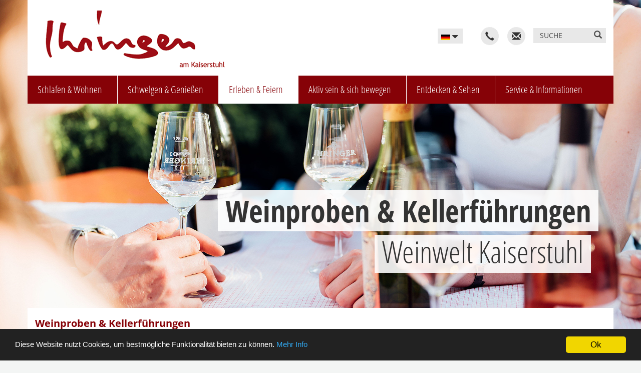

--- FILE ---
content_type: text/html; charset=UTF-8
request_url: https://www.ihringen-touristik.de/de-de/erleben-feiern/vielfaeltige_angebote/weinproben_und_kellerfuehrungen
body_size: 7095
content:

	
		<!DOCTYPE html>
<!--[if lt IE 7]>      <html class="no-js lt-ie9 lt-ie8 lt-ie7" lang="de"> <![endif]-->
<!--[if IE 7]>         <html class="no-js lt-ie9 lt-ie8" lang="de"> <![endif]-->
<!--[if IE 8]>         <html class="no-js lt-ie9" lang="de"> <![endif]-->
<!--[if gt IE 8]><!--> <html class="no-js" lang="de"> <!--<![endif]-->

    
    
        <head>
    <!--[if IE]>
    
    <meta http-equiv="X-UA-Compatible" content="IE=edge,chrome=1" />
    <![endif]-->
	<meta http-equiv="Content-Type" content="text/html; charset=UTF-8" />
	
	
    <title>Weinproben und Kellerführungen - Tourismus Ihringen</title>
    <meta name="viewport" content="width=device-width, minimum-scale=1, initial-scale=1" />

    <meta property="aw:lang" content="de" />
    
    

    <meta name="google-site-verification" content="zFBq5piWnmjJXEHjbUu6AmP2ZsbppOiwoO3u9j0sjUk" />
<meta name="description" content="Internetpr&auml;senz der Kaiserstuhl Touristik e.V. Ihringen" />
<meta name="keywords" content="Kaiserstuhlpfad, Qualit&auml;tsweg, Qualitaetsweg, Wanderbares Deutschland" />


    <link rel="stylesheet" property="stylesheet" type="text/css"  href="/themes/fonts/open-sans/latin-ext_latin_cyrillic.css" />
<link rel="stylesheet" property="stylesheet" type="text/css"  href="/themes/fonts/open-sans/latin-ext_latin_cyrillic_condensed.css" />
<link rel="stylesheet" property="stylesheet" type="text/css"  href="/themes/styles/fontawesome/font-awesome.css" />
<link rel="stylesheet" property="stylesheet" type="text/css"  href="/themes/styles/nature/default.css" />
<link rel="stylesheet" property="stylesheet" type="text/css"  href="/styles/main.css" />
<link rel="stylesheet" property="stylesheet" type="text/css"  href="/de-de/erleben-feiern/vielfaeltige_angebote/weinproben_und_kellerfuehrungen/styles/webpage.css" />

	<link rel="stylesheet" property="stylesheet" type="text/css"  href="/jquery/plugins/fancybox/2.1.5/source/jquery.fancybox.css" />

	<link rel="stylesheet" property="stylesheet" type="text/css"  href="/styles/main.css" />

    
    

    
    
    <link rel="shortcut icon" type="image/x-icon" href="/favicon.ico">

    <link href="https://www.ihringen-touristik.de/apple-touch-icon-57x57.png" rel="apple-touch-icon" />
    <link href="https://www.ihringen-touristik.de/apple-touch-icon-76x76.png" rel="apple-touch-icon" sizes="76x76" />
    <link href="https://www.ihringen-touristik.de/apple-touch-icon-120x120.png" rel="apple-touch-icon" sizes="120x120" />
    <link href="https://www.ihringen-touristik.de/apple-touch-icon-152x152.png" rel="apple-touch-icon" sizes="152x152" />

    <link rel="apple-touch-icon" href="https://www.ihringen-touristik.de/apple-touch-icon-precomposed.png" />
    <script type="text/javascript" src="//cdnjs.cloudflare.com/ajax/libs/modernizr/2.8.3/modernizr.min.js"></script>
<script type="text/javascript" src="//ajax.googleapis.com/ajax/libs/jquery/1.11.1/jquery.min.js"></script>
<script type="text/javascript" src="//cdnjs.cloudflare.com/ajax/libs/twitter-bootstrap/3.2.0/js/bootstrap.min.js"></script>
<script type="text/javascript" src="/themes/scripts/vendor/jquery.smartmenus.bootstrap.js"></script>
<script type="text/javascript" src="/themes/scripts/vendor/jquery.smartmenus.js"></script>
<script type="text/javascript" src="/themes/scripts/main.js"></script>
<script type="text/javascript" src="/script/functions.js"></script>
<script type="text/javascript" src="/themes/scripts/wood/main.js"></script>

			<script type="text/javascript">
			/* <![CDATA[ */
			var $buoop = {c: 2};
			function $buo_f() {
				var e = document.createElement("script");
				e.src = "//browser-update.org/update.js";
				document.body.appendChild(e);
			}
			;
			try {
				document.addEventListener("DOMContentLoaded", $buo_f, false)
			}
			catch (e) {
				window.attachEvent("onload", $buo_f)
			}
			/* ]]> */
		</script> 
	</head>    

    
    <body class=" website-background">
    <!--[if lt IE 7]>
        <p class="browsehappy">You are using an <strong>outdated</strong> browser. Please <a href="http://browsehappy.com/">upgrade your browser</a> to improve your experience.</p>
    <![endif]-->

        
            
<header class="container">
    <div class="">
        
        <div class="row">
            <div class="orte">
                                
            </div>
            
        </div>
        
        
        
        <div class="row middle">
            <div class="col-logo col-xs-12 col-sm-5 col-md-5 lg-3">
                <div class="claim_logo " itemscope itemtype="http://schema.org/AutomotiveBusiness">
                    <div class="logo" itemprop="description">
                        <a itemprop="url" href="https://www.ihringen-touristik.de/de-de" title="Zur Startseite Tourismus Ihringen">
                            <img src="https://www.ihringen-touristik.de/adb/original/a87ff679a2f3e71d9181a67b7542122c/logo_png-4.png" alt="logo.png"  />
                        </a>
                    </div>
                    <div class="claim" itemprop="description">
                        
                    </div>
                </div>
            </div>
            <div class="col-menu col-xs-11 col-sm-7 col-md-7 lg-3">
                <div class="pull-right clearfix">

                    												<ul class="nav navbar-nav languages">
    <li class="dropdown">
                                    <a href="#" class="dropdown-toggle btn-default" title="Deutsch" data-toggle="dropdown">
                                            <img alt='' src='https://www.ihringen-touristik.de/upload/0068ab842cd380e0.jpg'>
                                        
                                            

                </a>
                                                                    <ul class="dropdown-menu" role="menu">
                                                                                                                                        <li >
                            <a title="Englisch" href="/?lang=en">

                                                                   <img alt="" src='https://www.ihringen-touristik.de/upload/ad45b86a935a634b.png'  />
                                                              
                            </a>
                        </li>
                                                                                                            <li >
                            <a title="Französisch" href="/?lang=fr">

                                                                   <img alt="" src='https://www.ihringen-touristik.de/upload/9ca5c149ff7c8f1b.png'  />
                                                              
                            </a>
                        </li>
                                                        </ul>
    </li>
</ul>
					
                    						<div class="nav navbar-nav google_translator" id="google_translate_element"></div>
						<script>
							function googleTranslateElementInit() {
								new google.translate.TranslateElement({
									pageLanguage: 'de',
									includedLanguages: 'da,de,en,fi,fr,ga,it,nl,no,pl,pt,ru,sv,sk,es,cs,tr'
								}, 'google_translate_element');
							}
						</script>
						<script src="//translate.google.com/translate_a/element.js?cb=googleTranslateElementInit"></script>
					                    
                    <button type="button" class="navbar-toggle" data-toggle="collapse" data-target=".navbar-collapse">
                        <span class="icon-bar"></span>
                        <span class="icon-bar"></span>
                        <span class="icon-bar"></span>
                    </button>

                                                                        <a href="tel:004976689343" title="004976689343" class="icon glyphicon glyphicon-earphone"></a>
                        					                                                                        <script type="text/javascript">eval(unescape('%64%6f%63%75%6d%65%6e%74%2e%77%72%69%74%65%28%27%3c%61%20%68%72%65%66%3d%22%6d%61%69%6c%74%6f%3a%74%6f%75%72%69%73%74%2e%69%6e%66%6f%40%69%68%72%69%6e%67%65%6e%2e%64%65%22%20%63%6c%61%73%73%3d%22%69%63%6f%6e%20%67%6c%79%70%68%69%63%6f%6e%20%67%6c%79%70%68%69%63%6f%6e%2d%65%6e%76%65%6c%6f%70%65%22%3e%3c%2f%61%3e%27%29%3b'))</script>
                                            										<form action="/de-de/suche" method="get" class="search">
	<label for="open-search" class="glyphicon glyphicon-search" onclick="javascript:submit()"></label>
	<input type="checkbox" id="open-search" />
	<input type="search" name="term" placeholder="Suche" />
</form>
                </div>

                <div class="clearfix"></div>


            </div>
        </div>
                
        <div class="row">
						            <nav class="navbar navbar-default navbar-left col-xs-12 col-sm-12 col-md-12 col-lg-12" role="navigation">
                <div class="navbar-collapse collapse" >
                    
                    <div class="">
                        <ul class="nav navbar-nav ">
    <li class=" dropdown-submenu">
        <a class=" dropdown-toggle" href="/de-de/schlafen-wohnen" data-toggle="dropdown" data-target="#">Schlafen &amp; Wohnen</a>
        <ul class="dropdown-menu level_2">
            <li>
                <a href="/de-de/schlafen-wohnen/camping">Camping</a>
            </li>
            <li>
                <a href="/de-de/schlafen-wohnen/recht">Recht</a>
            </li>
            <li>
                <a href="/de-de/schlafen-wohnen/sterneklassifizierung">Sterneklassifizierung</a>
            </li>
        </ul>
    </li>
    <li class=" dropdown-submenu">
        <a class=" dropdown-toggle" href="/de-de/schwelgen-geniessen" data-toggle="dropdown" data-target="#">Schwelgen &amp; Genießen</a>
        <ul class="dropdown-menu level_2">
            <li class=" dropdown-submenu">
                <a class=" dropdown-toggle" href="/de-de/schwelgen-geniessen/gastronomie" data-toggle="dropdown" data-target="#">Gastronomie</a>
                <ul class="dropdown-menu level_3">
                    <li>
                        <a href="/de-de/schwelgen-geniessen/gastronomie/weinbetriebe">Weinbetriebe</a>
                    </li>
                </ul>
            </li>
            <li>
                <a href="/de-de/schwelgen-geniessen/hoflaeden">Hofläden</a>
            </li>
            <li>
                <a href="/de-de/schwelgen-geniessen/das_rebenland">Das Rebenland</a>
            </li>
            <li>
                <a href="/de-de/schwelgen-geniessen/weintypologien">Weintypologien</a>
            </li>
            <li>
                <a href="/de-de/schwelgen-geniessen/weinpersoenlichkeiten">Weinpersönlichkeiten</a>
            </li>
            <li>
                <a href="/de-de/schwelgen-geniessen/edelbrenner">Edelbrenner</a>
            </li>
            <li>
                <a href="/de-de/schwelgen-geniessen/imker_am_kaiserstuhl">Imker am Kaiserstuhl</a>
            </li>
        </ul>
    </li>
    <li class="active dropdown-submenu children">
        <a class=" dropdown-toggle" href="/de-de/erleben-feiern" data-toggle="dropdown" data-target="#">Erleben &amp; Feiern</a>
        <ul class="dropdown-menu level_2">
            <li>
                <a href="/de-de/erleben-feiern/veranstaltungen">Veranstaltungen</a>
            </li>
            <li>
                <a href="/de-de/erleben-feiern/regelmaessige_veranstaltungen">Regelmäßige Veranstaltungen</a>
            </li>
            <li class="active dropdown-submenu children">
                <a class=" dropdown-toggle" href="/de-de/erleben-feiern/vielfaeltige_angebote" data-toggle="dropdown" data-target="#">Vielfältige Angebote </a>
                <ul class="dropdown-menu level_3">
                    <li>
                        <a href="/de-de/erleben-feiern/vielfaeltige_angebote/hueterin_des_lilientals">Hüterin des Lilientals</a>
                    </li>
                    <li>
                        <a href="/de-de/erleben-feiern/vielfaeltige_angebote/gefuehrte_wanderungen">Geführte Wanderungen</a>
                    </li>
                    <li>
                        <a href="/de-de/erleben-feiern/vielfaeltige_angebote/traktorfahrten_durch_die_weinberge">Traktorfahrten durch die Weinberge</a>
                    </li>
                    <li class="active current">
                        <a href="/de-de/erleben-feiern/vielfaeltige_angebote/weinproben_und_kellerfuehrungen">Weinproben und Kellerführungen</a>
                    </li>
                    <li>
                        <a href="/de-de/erleben-feiern/vielfaeltige_angebote/winzer-kino">Winzer-Kino</a>
                    </li>
                    <li>
                        <a href="/de-de/erleben-feiern/vielfaeltige_angebote/mobile_weinprobe">Mobile Weinprobe</a>
                    </li>
                    <li>
                        <a href="/de-de/erleben-feiern/vielfaeltige_angebote/edle_destillate-gartenidyll">Edle Destillate &amp; Gartenidyll</a>
                    </li>
                    <li>
                        <a href="/de-de/erleben-feiern/vielfaeltige_angebote/spargel-erdbeere-co_mit_apero">Spargel, Erdbeere &amp; Co mit Apéro</a>
                    </li>
                    <li>
                        <a href="/de-de/erleben-feiern/vielfaeltige_angebote/scharfes_eck">Scharfes Eck</a>
                    </li>
                    <li>
                        <a href="/de-de/erleben-feiern/vielfaeltige_angebote/eselwanderung">Eselwanderung</a>
                    </li>
                </ul>
            </li>
            <li>
                <a href="/de-de/erleben-feiern/hoehepunkte">Höhepunkte</a>
            </li>
            <li>
                <a href="/de-de/erleben-feiern/bildergalerie_weinfest">Bildergalerie Weinfest</a>
            </li>
            <li>
                <a href="/de-de/erleben-feiern/bildergalerie_herbstausklang">Bildergalerie Herbstausklang </a>
            </li>
            <li>
                <a href="/de-de/erleben-feiern/weinbergsrundfahrten">Weinbergsrundfahrten</a>
            </li>
            <li>
                <a href="/de-de/erleben-feiern/herbstausklang_und_erntedank">Herbstausklang und Erntedank </a>
            </li>
            <li>
                <a href="/de-de/erleben-feiern/ihringer_weinfest_2025">Ihringer Weinfest 2025</a>
            </li>
        </ul>
    </li>
    <li class=" dropdown-submenu">
        <a class=" dropdown-toggle" href="/de-de/aktiv_sein-sich_bewegen" data-toggle="dropdown" data-target="#">Aktiv sein &amp; sich bewegen</a>
        <ul class="dropdown-menu level_2">
            <li>
                <a href="/de-de/aktiv_sein-sich_bewegen/wandern_am_kaiserstuhl">Wandern am Kaiserstuhl</a>
            </li>
            <li>
                <a href="/de-de/aktiv_sein-sich_bewegen/qualitaetsweg_kaiserstuhlpfad">Qualitätsweg Kaiserstuhlpfad</a>
            </li>
            <li>
                <a href="/de-de/aktiv_sein-sich_bewegen/wandersystem_kaiserstuhl">Wandersystem Kaiserstuhl</a>
            </li>
            <li>
                <a href="/de-de/aktiv_sein-sich_bewegen/lehrpfade_und_familienspass">Lehrpfade und Familienspaß</a>
            </li>
            <li>
                <a href="/de-de/aktiv_sein-sich_bewegen/nordic_walking">Nordic Walking</a>
            </li>
            <li>
                <a href="/de-de/aktiv_sein-sich_bewegen/wandervorschlaege">Wandervorschläge</a>
            </li>
            <li>
                <a href="/de-de/aktiv_sein-sich_bewegen/forstliches_arboretum_liliental">Forstliches Arboretum Liliental</a>
            </li>
            <li>
                <a href="/de-de/aktiv_sein-sich_bewegen/radfahren_am_kaiserstuhl">Radfahren am Kaiserstuhl</a>
            </li>
            <li>
                <a href="/de-de/aktiv_sein-sich_bewegen/schwimmbad">Schwimmbad</a>
            </li>
            <li>
                <a href="/de-de/aktiv_sein-sich_bewegen/sportliche_groesse">Sportliche Größe </a>
            </li>
            <li>
                <a href="/de-de/aktiv_sein-sich_bewegen/wandervorschlaege_kaiserstuhl">Wandervorschläge Kaiserstuhl</a>
            </li>
        </ul>
    </li>
    <li class=" dropdown-submenu">
        <a class=" dropdown-toggle" href="/de-de/entdecken-sehen" data-toggle="dropdown" data-target="#">Entdecken &amp; Sehen</a>
        <ul class="dropdown-menu level_2">
            <li>
                <a href="/de-de/entdecken-sehen/landschaft_und_entstehung">Landschaft und Entstehung</a>
            </li>
            <li>
                <a href="/de-de/entdecken-sehen/klima_und_wetter">Klima und Wetter</a>
            </li>
            <li>
                <a href="/de-de/entdecken-sehen/naturbesonderheiten">Naturbesonderheiten</a>
            </li>
            <li>
                <a href="/de-de/entdecken-sehen/aussichtspunkte">Aussichtspunkte </a>
            </li>
            <li>
                <a href="/de-de/entdecken-sehen/hohlgassen_und_rebhisli">Hohlgassen und Rebhisli</a>
            </li>
            <li>
                <a href="/de-de/entdecken-sehen/naturzentrum_kaiserstuhl">Naturzentrum Kaiserstuhl</a>
            </li>
            <li>
                <a href="/de-de/entdecken-sehen/heimatmuseum">Heimatmuseum</a>
            </li>
            <li class=" dropdown-submenu">
                <a class=" dropdown-toggle" href="/de-de/entdecken-sehen/kleiner_ausflugsfuehrer_kaiserstuhl" data-toggle="dropdown" data-target="#">Kleiner Ausflugsführer Kaiserstuhl</a>
                <ul class="dropdown-menu level_3">
                    <li>
                        <a href="/de-de/entdecken-sehen/kleiner_ausflugsfuehrer_kaiserstuhl/kirchen_und_kapellen">Kirchen und Kapellen</a>
                    </li>
                    <li>
                        <a href="/de-de/entdecken-sehen/kleiner_ausflugsfuehrer_kaiserstuhl/bauwerke_und_orte">Bauwerke und Orte </a>
                    </li>
                    <li>
                        <a href="/de-de/entdecken-sehen/kleiner_ausflugsfuehrer_kaiserstuhl/spannende_naturziele">Spannende Naturziele</a>
                    </li>
                    <li>
                        <a href="/de-de/entdecken-sehen/kleiner_ausflugsfuehrer_kaiserstuhl/museen">Museen</a>
                    </li>
                    <li>
                        <a href="/de-de/entdecken-sehen/kleiner_ausflugsfuehrer_kaiserstuhl/weitere_erlebnisse">Weitere Erlebnisse</a>
                    </li>
                </ul>
            </li>
            <li>
                <a href="/de-de/entdecken-sehen/weitere_ausflugsziele">Weitere Ausflugsziele </a>
            </li>
            <li>
                <a href="/de-de/entdecken-sehen/geschichte">Geschichte </a>
            </li>
            <li>
                <a href="/de-de/entdecken-sehen/gueldener_herbst">Güldener Herbst</a>
            </li>
            <li>
                <a href="/de-de/entdecken-sehen/fruehlingsbunt">frühlingsbunt</a>
            </li>
            <li>
                <a href="/de-de/entdecken-sehen/herbstlich_t">herbstlich(t)</a>
            </li>
        </ul>
    </li>
    <li class=" dropdown-submenu">
        <a class=" dropdown-toggle" href="/de-de/service-informationen" data-toggle="dropdown" data-target="#">Service &amp; Informationen</a>
        <ul class="dropdown-menu level_2">
            <li>
                <a href="/de-de/service-informationen/informationen_zur_anreise">Informationen zur Anreise</a>
            </li>
            <li>
                <a href="/de-de/service-informationen/konus-gaestekarte">KONUS-Gästekarte</a>
            </li>
            <li>
                <a href="/de-de/service-informationen/prospektanfragen">Prospektanfragen</a>
            </li>
            <li>
                <a href="/de-de/service-informationen/downloads">Downloads</a>
            </li>
            <li>
                <a href="/de-de/service-informationen/anmeldung_veranstaltung">Anmeldung Veranstaltung</a>
            </li>
            <li>
                <a href="/de-de/service-informationen/stellenausschreibungen">Stellenausschreibungen</a>
            </li>
        </ul>
    </li>
</ul>
                    </div>
                    
                </div>
            </nav>
        </div>
    </div>
</header>        

        
            
<div class="banner container">
                    
    <!-- Collect the nav links, forms, and other content for toggling -->






</div>        

        
            
<div id="content" class="container clearfix" role="main">
    

            	<div class="row no-index-crawler">
        <div class="col-xs-12">
            <div class="pull-left breadcrumb label">Sie sind hier: </div>
            <ul class="breadcrumb"><li><a href="/de-de">Wärmster Ort Deutschlands</a></li><li><a href="/de-de/erleben-feiern">Erleben &amp; Feiern</a></li><li><a href="/de-de/erleben-feiern/vielfaeltige_angebote">Vielfältige Angebote </a></li><li>Weinproben und Kellerführungen</li></ul>
        </div>
	</div>
            

		            		<div class="row headline-container">
			<div class="col-xs-12">
				<div class="headline-container-inner hyphenate"><h1 class="headline">Weinproben &amp; Kellerf&uuml;hrungen</h1><h2 class="subheadline">Weinwelt Kaiserstuhl</h2></div>
			</div>
		</div>
            	

		                        <div class="row  assets_except_teaser">
            <div class="col-xs-12"> <div class="cm_elem cm_editor standard hyphenate cm_editor"> <h2>Weinproben &amp; Kellerführungen</h2> <div class="text content-column content-column-2"><p style="text-align:justify"><strong><span style="color:#800000">Weinproben</span></strong><br />Eine fachliche Weinprobe begleitet durch Kellermeister, Sommelier &amp; Co, kann gew&ouml;hnlich ab 5 Personen bis max. 60 Personen durchgef&uuml;hrt werden.<br />Eine Weinprobe mit f&uuml;nf Weinen beginnt bei 7,- Euro je nach Auswahl der Weine. Ganz nach Wunsch kann eine Weinprobe auch mit einem z&uuml;nftigen Winzervesper oder einem begleitendem Essen erfolgen.</p> <p><img alt="" src="https://www.ihringen-touristik.de/adb/large/a86c450b76fb8c371afead6410d55534/cutout_of_cut_out_asset_569_jpg-570.jpg" style="width:100%" /></p> <p style="text-align:justify"><span style="color:#A52A2A"><strong>Kellerf&uuml;hrung</strong></span><br />Eine Kellerf&uuml;hrung gibt Aufschluss &uuml;ber die Arbeit im Weinkeller und jeder Kellermeister hat seine ganz pers&ouml;nliche Philosophie.&nbsp;<br />Bei einem Rundgang durch die &quot;gute Stube&quot; des Kellermeisters erfahren Sie so einiges &uuml;ber die Weinherstellung und die Ausbaurichtung der Weine.<br />Gew&ouml;hnlich werden dabei drei Weine verkostet.</p> <div style="background:#eee;border:1px solid #ccc;padding:5px 10px;"><span style="color:#A52A2A"><strong>Informationen und Kontakt</strong></span><br />Preis: je nach Auswahl, Weine und Gruppengr&ouml;&szlig;e<br />F&uuml;r weitere Informationen k&ouml;nnen Sie sich direkt an unsere <a class="aw-link aw-link-intern" href="/de-de/schwelgen-geniessen/gastronomie/weinbetriebe">Weinbetriebe</a> wenden.</div></div> </div> </div>
        </div>
                
    
	                        <div class="flexbox-grid cm_elem container-grid"><div class="row cg-row teaser"><div> </div></div></div>
            





</div>        

        
                    

<footer itemscope itemtype="http://schema.org/WPFooter" class="footer-large">
    <div class="container">
	
        <a href="#top" class="scrollTop">Top <span class="glyphicon glyphicon-chevron-up"></span></a>
        <div class="footer">
                        <div class="wk-menu-list"><div class="wk-menu-list-row row"><div class="wk-menu-list-column col-md-2"><h4>Navigation</h4><div class="wk-menu-list-items"><div class="wk-menu-list-item"><a href="/de-de/schlafen-wohnen" title="Schlafen & Wohnen">Schlafen & Wohnen</a></div><div class="wk-menu-list-item"><a href="/de-de/schwelgen-geniessen" title="Schwelgen & Geniessen">Schwelgen & Geniessen</a></div><div class="wk-menu-list-item"><a href="/de-de/erleben-feiern" title="Erleben & Feiern">Erleben & Feiern</a></div><div class="wk-menu-list-item"><a href="/de-de/aktiv_sein-sich_bewegen" title="Aktiv sein & sich bewegen">Aktiv sein & sich bewegen</a></div><div class="wk-menu-list-item"><a href="/de-de/entdecken-sehen" title="Entdecken & Sehen">Entdecken & Sehen</a></div><div class="wk-menu-list-item"><a href="/de-de/service-informationen" title="Service & Infomationen">Service & Infomationen</a></div><div class="wk-menu-list-item"><a href="/de-de/impressum" title="Impressum">Impressum</a></div><div class="wk-menu-list-item"><a href="/de-de/datenschutz" title="Datenschutz">Datenschutz</a></div></div></div><div class="wk-menu-list-column col-md-2"><h4>Partner</h4><div class="wk-menu-list-items"><div class="wk-menu-list-item"></div></div><div class="wk-menu-list-text"><p><a href="https://www.naturgarten-kaiserstuhl.de"><img alt="" src="https://www.ihringen-touristik.de/adb/preview/991de292e76f74f3c285b3f6d57958d5/Naturgarten-K_Element-CMYK_jpg-1469.jpg" style="height:76px; width:200px" /></a><a href="https://www.schwarzwald-tourismus.info" target="_blank"><img alt="" src="https://www.ihringen-touristik.de/adb/preview/9fe8593a8a330607d76796b35c64c600/Stg-678.jpg" style="height:76px; margin:3px; width:78px" /><img alt="" src="https://www.ihringen-touristik.de/adb/preview/fccb3cdc9acc14a6e70a12f74560c026/TmBW-680.jpg" style="height:76px; margin:3px; width:88px" /></a><a href="http://www.badischerwein.de" target="_blank"><img alt="" src="https://www.ihringen-touristik.de/adb/download/ca9c267dad0305d1a6308d2a0cf1c39c/Badischer_Wein-679.png" style="height:76px; margin:3px; width:76px" /></a><a href="http://www.deutschertourismusverband.de" target="_blank"><img alt="" src="https://www.ihringen-touristik.de/adb/download/b4288d9c0ec0a1841b3b3728321e7088/Logo_Deutscher_Tourismusverband-657.jpg" style="height:52px; margin:3px; width:86px" /></a></p></div></div><div class="wk-menu-list-column col-md-2"><h4>Öffnungszeiten</h4><div class="wk-menu-list-text"><p><strong>Montag bis Freitag</strong><br />09.00 bis 12.00 Uhr<br />15.00 bis 18.00 Uhr<br />(Mittwoch Nachmittags geschlossen)</p><p><strong>Samstag</strong><br />09.00 bis 12.00 Uhr</p></div></div><div class="wk-menu-list-column col-md-2"><h4>Kontakt</h4><div class="wk-menu-list-text"><p>Kaiserstuhl Touristik e.V.<br />Bachenstra&szlig;e 38<br />79241 Ihringen<br />Deutschland<br /><br />Tel. +49 7668 9343<br />Fax +49 7668 908168<br />tourist.info@ihringen.de</p></div></div></div></div>
            <div class="copyright">
                <span class="glyphicon glyphicon-copyright-mark"></span> <span itemprop="copyrightYear">2026</span> <span itemprop="copyrightHolder">Kaiserstuhl Touristik e.V.</span>
                
            </div>
            <span class="glyphicons glyphicons-chevron-right" aria-hidden="true"></span>
        </div>
    </div>
</footer>
        

    <link rel="stylesheet" property="stylesheet" type="text/css"  href="/jquery/plugins/fancybox/2.1.5/source/jquery.fancybox.css" />
<script type="text/javascript" src="/jquery/plugins/viewport/1.0/jquery.viewport.mini.js"></script>
<script type="text/javascript" src="/jquery/plugins/fancybox/2.1.5/source/jquery.fancybox.pack.js"></script>
<script type="text/javascript" src="/javascript/hyphenator/5.2.0/Hyphenator.js"></script>
<script type="text/javascript">try {Hyphenator.run();}catch(e){}</script>
<script>
    var accept_cookies_message = "Diese Website nutzt Cookies, um bestmögliche Funktionalität bieten zu können.";
    var accept_cookies_more = "Mehr Info";
    var accept_cookies_link = "https://www.ihringen-touristik.de/de-de/datenschutz";
    var accept_cookies_ok = "Ok";
</script>
<script type="text/javascript">
  window.cookieconsent_options = {
  message: accept_cookies_message,
  dismiss: accept_cookies_ok,
  learnMore: accept_cookies_more,
  link: accept_cookies_link,
  theme: 'dark-bottom'
 };
</script>
<script type="text/javascript" src="/themes/scripts/cookie.js"></script>

<script>
// Set to the same value as the web property used on the site
var gaProperty = 'UA-73138289-1';
// Disable tracking if the opt-out cookie exists.
var disableStr = 'ga-disable-' + gaProperty;
if (document.cookie.indexOf(disableStr + '=true') > -1) {
  window[disableStr] = true;
}
// Opt-out function
function gaOptout() {
  document.cookie = disableStr + '=true; expires=Thu, 31 Dec 2099 23:59:59 UTC; path=/';
  window[disableStr] = true;
alert('Das Tracking durch Google Analytics wurde in Ihrem Browser für diese Website deaktiviert.');
}
</script>

<script>
  (function(i,s,o,g,r,a,m){i['GoogleAnalyticsObject']=r;i[r]=i[r]||function(){
  (i[r].q=i[r].q||[]).push(arguments)},i[r].l=1*new Date();a=s.createElement(o),
  m=s.getElementsByTagName(o)[0];a.async=1;a.src=g;m.parentNode.insertBefore(a,m)
  })(window,document,'script','//www.google-analytics.com/analytics.js','ga');

  ga('create', 'UA-73138289-1', 'auto');
  ga('set', 'anonymizeIp', true);
  ga('send', 'pageview');

</script></body>

</html>


--- FILE ---
content_type: text/css
request_url: https://www.ihringen-touristik.de/styles/main.css
body_size: 7959
content:
@charset "UTF-8";
/*
    Created on : 08.12.2014, 15:20:34
    Author     : andyweichler
*/
/*
@import "bootstrap-compass";
*/
/*
@import "wood/default/bootstrap-variables"; // custom config
@import "main/bootstrap-variables"; // custom config
@import "bootstrap";
@import "default/mixins";
*/
/*
@import "wood/fontawesome";
@import "wood/_main.scss";
*/
/*@import "modules/ga/address";
@import "modules/ga/common";
@import "modules/ga/search";
@import "modules/ga/overview";
@import "modules/ga/hostDetail";
@import "modules/trashcalendar/common";
@import "features/uiTabs";
@import "features/flexslider";*/
@media -sass-debug-info{filename{font-family:file\:\/\/\/Users\/markusstoehr\/NetBeansProjects\/ihringen-2015\/protected\/sass\/main\/_override\.scss}line{font-family:\0000322}}
.cm_elem h1 {
  font-family: 'Open Sans' !important;
  font-size: 60px !important;
  font-weight: normal !important;
  color: #41413f !important;
}

@media -sass-debug-info{filename{font-family:file\:\/\/\/Users\/markusstoehr\/NetBeansProjects\/ihringen-2015\/protected\/sass\/main\/_override\.scss}line{font-family:\0000329}}
.cm_elem h2 {
  font-family: 'Open Sans' !important;
  font-size: 20px !important;
  font-weight: bold !important;
  color: #860207 !important;
  /*color: #41413f !important;*/
}

@media -sass-debug-info{filename{font-family:file\:\/\/\/Users\/markusstoehr\/NetBeansProjects\/ihringen-2015\/protected\/sass\/main\/_override\.scss}line{font-family:\0000337}}
.cm_elem h3 {
  font-family: 'Open Sans' !important;
  font-size: 18px !important;
  font-weight: bold !important;
  color: #860207 !important;
}

@media -sass-debug-info{filename{font-family:file\:\/\/\/Users\/markusstoehr\/NetBeansProjects\/ihringen-2015\/protected\/sass\/main\/_override\.scss}line{font-family:\0000344}}
.cm_elem h4 {
  font-family: 'Open Sans';
  font-size: 18px;
  font-weight: bold;
  color: #41413f;
  background-color: #e8e8e8;
  display: inline-block;
}

@media -sass-debug-info{filename{font-family:file\:\/\/\/Users\/markusstoehr\/NetBeansProjects\/ihringen-2015\/protected\/sass\/main\/_override\.scss}line{font-family:\0000353}}
.cm_elem h5 {
  font-family: 'Open Sans';
  font-size: 16px;
  font-weight: bold;
  color: #41413f;
}

@media -sass-debug-info{filename{font-family:file\:\/\/\/Users\/markusstoehr\/NetBeansProjects\/ihringen-2015\/protected\/sass\/main\/_override\.scss}line{font-family:\0000360}}
.cm_elem h6 {
  font-family: 'Open Sans';
  font-size: 16px;
  font-weight: normal;
  color: #1a171b;
}

@media -sass-debug-info{filename{font-family:file\:\/\/\/Users\/markusstoehr\/NetBeansProjects\/ihringen-2015\/protected\/sass\/main\/_override\.scss}line{font-family:\0000367}}
.cm_elem p {
  font-family: 'Open Sans' !important;
  font-size: 16px !important;
  font-weight: normal !important;
  color: #41413f !important;
}

@media -sass-debug-info{filename{font-family:file\:\/\/\/Users\/markusstoehr\/NetBeansProjects\/ihringen-2015\/protected\/sass\/main\/_override\.scss}line{font-family:\0000374}}
label {
  font-family: 'Open Sans' !important;
  font-size: 16px !important;
  font-weight: normal !important;
  color: #41413f;
}

@media -sass-debug-info{filename{font-family:file\:\/\/\/Users\/markusstoehr\/NetBeansProjects\/ihringen-2015\/protected\/sass\/main\/_override\.scss}line{font-family:\0000381}}
.cm_elem a {
  font-family: 'Open Sans' !important;
  font-size: 16px !important;
  font-weight: normal !important;
  color: #860207 !important;
  text-decoration: none !important;
}

@media -sass-debug-info{filename{font-family:file\:\/\/\/Users\/markusstoehr\/NetBeansProjects\/ihringen-2015\/protected\/sass\/main\/_override\.scss}line{font-family:\0000389}}
.cm_elem a:hover {
  text-decoration: underline !important;
}

@media -sass-debug-info{filename{font-family:file\:\/\/\/Users\/markusstoehr\/NetBeansProjects\/ihringen-2015\/protected\/sass\/main\/_override\.scss}line{font-family:\0000394}}
#content input[type=submit], #content .cm_elem input[type=reset], #content .cm_elem button, #content a.link.external, #content a.link.internal, #content .search-result a.link {
  font-family: 'Open Sans' !important;
  font-size: 16px !important;
  font-weight: normal !important;
  color: white !important;
  background-color: #860207 !important;
  border: none !important;
  /*padding: 10px;*/
  /*padding-left: 15px;*/
  /*padding-right: 15px;*/
}
@media -sass-debug-info{filename{font-family:file\:\/\/\/Users\/markusstoehr\/NetBeansProjects\/ihringen-2015\/protected\/sass\/main\/_override\.scss}line{font-family:\00003106}}
#content input[type=submit]:hover, #content .cm_elem input[type=reset]:hover, #content .cm_elem button:hover, #content a.link.external:hover, #content a.link.internal:hover, #content .search-result a.link:hover {
  background-color: #e8e8e8 !important;
  color: #333 !important;
  text-decoration: none !important;
}
@media -sass-debug-info{filename{font-family:file\:\/\/\/Users\/markusstoehr\/NetBeansProjects\/ihringen-2015\/protected\/sass\/main\/_override\.scss}line{font-family:\00003114}}
#content .cm_elem.cm_ga_host_search table.table-striped td, #content .ga_host_overview table.table-striped td {
  padding-top: 10px !important;
}

@media -sass-debug-info{filename{font-family:file\:\/\/\/Users\/markusstoehr\/NetBeansProjects\/ihringen-2015\/protected\/sass\/main\/_override\.scss}line{font-family:\00003121}}
.cm_elem ul {
  list-style: square;
}

@media -sass-debug-info{filename{font-family:file\:\/\/\/Users\/markusstoehr\/NetBeansProjects\/ihringen-2015\/protected\/sass\/main\/_override\.scss}line{font-family:\00003125}}
.cm_elem li {
  padding: 10px;
  margin: 0;
  font-family: 'Open Sans';
  font-size: 16px;
  font-weight: normal;
  line-height: 24px;
  color: #41413f;
}
@media (max-width: 1000px) {
@media -sass-debug-info{filename{font-family:file\:\/\/\/Users\/markusstoehr\/NetBeansProjects\/ihringen-2015\/protected\/sass\/main\/_override\.scss}line{font-family:\00003125}}
  .cm_elem li {
    padding: 7px;
  }
}
@media (max-width: 500px) {
@media -sass-debug-info{filename{font-family:file\:\/\/\/Users\/markusstoehr\/NetBeansProjects\/ihringen-2015\/protected\/sass\/main\/_override\.scss}line{font-family:\00003125}}
  .cm_elem li {
    padding: 5px;
  }
}

@media -sass-debug-info{filename{font-family:file\:\/\/\/Users\/markusstoehr\/NetBeansProjects\/ihringen-2015\/protected\/sass\/main\/_override\.scss}line{font-family:\00003142}}
.cm_elem hr {
  height: 0px;
  border: 0;
  border-top: 1px solid #41413f;
}

@media -sass-debug-info{filename{font-family:file\:\/\/\/Users\/markusstoehr\/NetBeansProjects\/ihringen-2015\/protected\/sass\/main\/_override\.scss}line{font-family:\00003148}}
.cm_elem input[type="text"] {
  font-family: 'Open Sans';
  font-size: 16px;
  font-weight: normal;
  color: #41413f;
}

@media -sass-debug-info{filename{font-family:file\:\/\/\/Users\/markusstoehr\/NetBeansProjects\/ihringen-2015\/protected\/sass\/main\/_override\.scss}line{font-family:\00003155}}
.cm_elem textarea {
  font-family: 'Open Sans';
  font-size: 16px;
  font-weight: normal;
  color: #41413f;
}

@media -sass-debug-info{filename{font-family:file\:\/\/\/Users\/markusstoehr\/NetBeansProjects\/ihringen-2015\/protected\/sass\/main\/_override\.scss}line{font-family:\00003162}}
.cm_elem input[type="button"] {
  font-family: 'Open Sans';
  font-size: 16px;
  font-weight: normal;
  color: #fff;
  background-color: #860207;
  border: none;
  padding: 10px;
  padding-left: 15px;
  padding-right: 15px;
}

@media -sass-debug-info{filename{font-family:file\:\/\/\/Users\/markusstoehr\/NetBeansProjects\/ihringen-2015\/protected\/sass\/main\/_override\.scss}line{font-family:\00003174}}
.cm_elem input[type="button"]:hover {
  background-color: #e8e8e8;
  color: #7b7c7e;
}

@media -sass-debug-info{filename{font-family:file\:\/\/\/Users\/markusstoehr\/NetBeansProjects\/ihringen-2015\/protected\/sass\/main\/_override\.scss}line{font-family:\00003181}}
a, a:hover {
  color: #860207;
}

@media -sass-debug-info{filename{font-family:file\:\/\/\/Users\/markusstoehr\/NetBeansProjects\/ihringen-2015\/protected\/sass\/main\/_override\.scss}line{font-family:\00003185}}
body {
  background-color: #F3F5F4;
  background-size: 100% auto;
  background-repeat: no-repeat;
  margin: 0 auto;
}
@media (max-width: 767px) {
@media -sass-debug-info{filename{font-family:file\:\/\/\/Users\/markusstoehr\/NetBeansProjects\/ihringen-2015\/protected\/sass\/main\/_override\.scss}line{font-family:\00003185}}
  body {
    background-position: 0 250px;
    background-size: 150%;
  }
}
@media (max-width: 500px) {
@media -sass-debug-info{filename{font-family:file\:\/\/\/Users\/markusstoehr\/NetBeansProjects\/ihringen-2015\/protected\/sass\/main\/_override\.scss}line{font-family:\00003185}}
  body {
    background-position: 0 180px;
    background-size: 170%;
  }
}
@media (max-width: 320px) {
@media -sass-debug-info{filename{font-family:file\:\/\/\/Users\/markusstoehr\/NetBeansProjects\/ihringen-2015\/protected\/sass\/main\/_override\.scss}line{font-family:\00003185}}
  body {
    background-position: 0 150px;
    background-size: 150%;
  }
}

@media -sass-debug-info{filename{font-family:file\:\/\/\/Users\/markusstoehr\/NetBeansProjects\/ihringen-2015\/protected\/sass\/main\/_override\.scss}line{font-family:\00003207}}
h1, h2, h3 {
  font-family: "Open Sans";
  font-size: 20px;
  color: #333;
}

@media -sass-debug-info{filename{font-family:file\:\/\/\/Users\/markusstoehr\/NetBeansProjects\/ihringen-2015\/protected\/sass\/main\/_override\.scss}line{font-family:\00003213}}
a.link.internal, a.link.external {
  background-color: #e8e8e8;
  color: white;
}

@media -sass-debug-info{filename{font-family:file\:\/\/\/Users\/markusstoehr\/NetBeansProjects\/ihringen-2015\/protected\/sass\/main\/_override\.scss}line{font-family:\00003218}}
header {
  background-color: white;
  margin-bottom: 180px;
  box-shadow: none;
  padding-right: 0 !important;
  /*    .row.middle {
      background-color: rgba(255, 255, 255, 0.63);
  }*/
}
@media -sass-debug-info{filename{font-family:file\:\/\/\/Users\/markusstoehr\/NetBeansProjects\/ihringen-2015\/protected\/sass\/main\/_override\.scss}line{font-family:\00003224}}
header #google_translate_element {
  margin-top: 60px;
  margin-left: 20px;
}
@media (max-width: 767px) {
@media -sass-debug-info{filename{font-family:file\:\/\/\/Users\/markusstoehr\/NetBeansProjects\/ihringen-2015\/protected\/sass\/main\/_override\.scss}line{font-family:\00003224}}
  header #google_translate_element {
    display: none;
  }
}
@media -sass-debug-info{filename{font-family:file\:\/\/\/Users\/markusstoehr\/NetBeansProjects\/ihringen-2015\/protected\/sass\/main\/_override\.scss}line{font-family:\00003234}}
header #google_translate_element .goog-te-gadget {
  color: transparent !important;
}
@media -sass-debug-info{filename{font-family:file\:\/\/\/Users\/markusstoehr\/NetBeansProjects\/ihringen-2015\/protected\/sass\/main\/_override\.scss}line{font-family:\00003237}}
header #google_translate_element span {
  display: none;
}
@media -sass-debug-info{filename{font-family:file\:\/\/\/Users\/markusstoehr\/NetBeansProjects\/ihringen-2015\/protected\/sass\/main\/_override\.scss}line{font-family:\00003240}}
header #google_translate_element select {
  color: #000 !important;
}
@media -sass-debug-info{filename{font-family:file\:\/\/\/Users\/markusstoehr\/NetBeansProjects\/ihringen-2015\/protected\/sass\/main\/_override\.scss}line{font-family:\00003246}}
header .col-logo {
  margin-bottom: 10px;
}
@media (max-width: 355px) {
@media -sass-debug-info{filename{font-family:file\:\/\/\/Users\/markusstoehr\/NetBeansProjects\/ihringen-2015\/protected\/sass\/main\/_override\.scss}line{font-family:\00003246}}
  header .col-logo {
    width: 100%;
  }
}
@media (max-width: 768px) {
@media -sass-debug-info{filename{font-family:file\:\/\/\/Users\/markusstoehr\/NetBeansProjects\/ihringen-2015\/protected\/sass\/main\/_override\.scss}line{font-family:\00003253}}
  header .col-menu {
    width: 100%;
  }
}
@media (max-width: 767px) {
@media -sass-debug-info{filename{font-family:file\:\/\/\/Users\/markusstoehr\/NetBeansProjects\/ihringen-2015\/protected\/sass\/main\/_override\.scss}line{font-family:\00003253}}
  header .col-menu {
    padding-top: 50px;
  }
@media -sass-debug-info{filename{font-family:file\:\/\/\/Users\/markusstoehr\/NetBeansProjects\/ihringen-2015\/protected\/sass\/main\/_override\.scss}line{font-family:\00003260}}
  header .col-menu .pull-right {
    float: right !important;
  }
}
@media (max-width: 320px) {
@media -sass-debug-info{filename{font-family:file\:\/\/\/Users\/markusstoehr\/NetBeansProjects\/ihringen-2015\/protected\/sass\/main\/_override\.scss}line{font-family:\00003253}}
  header .col-menu {
    padding-top: 0;
  }
}
@media (max-width: 355px) {
@media -sass-debug-info{filename{font-family:file\:\/\/\/Users\/markusstoehr\/NetBeansProjects\/ihringen-2015\/protected\/sass\/main\/_override\.scss}line{font-family:\00003253}}
  header .col-menu {
    width: 100%;
  }
@media -sass-debug-info{filename{font-family:file\:\/\/\/Users\/markusstoehr\/NetBeansProjects\/ihringen-2015\/protected\/sass\/main\/_override\.scss}line{font-family:\00003270}}
  header .col-menu .navbar-nav.languages {
    margin-top: 25px;
    margin-right: 20px;
    float: left;
    width: 53px;
  }
@media -sass-debug-info{filename{font-family:file\:\/\/\/Users\/markusstoehr\/NetBeansProjects\/ihringen-2015\/protected\/sass\/main\/_override\.scss}line{font-family:\00003275}}
  header .col-menu .navbar-nav.languages ul {
    background-color: white;
  }
@media -sass-debug-info{filename{font-family:file\:\/\/\/Users\/markusstoehr\/NetBeansProjects\/ihringen-2015\/protected\/sass\/main\/_override\.scss}line{font-family:\00003278}}
  header .col-menu .navbar-nav.languages ul, header .col-menu .navbar-nav.languages ul li {
    width: 53px;
    overflow: hidden;
  }
}
@media -sass-debug-info{filename{font-family:file\:\/\/\/Users\/markusstoehr\/NetBeansProjects\/ihringen-2015\/protected\/sass\/main\/_override\.scss}line{font-family:\00003288}}
header ul.nav > li > a:hover {
  background-color: white !important;
  color: #860207 !important;
}
@media (max-width: 767px) {
@media -sass-debug-info{filename{font-family:file\:\/\/\/Users\/markusstoehr\/NetBeansProjects\/ihringen-2015\/protected\/sass\/main\/_override\.scss}line{font-family:\00003218}}
  header {
    margin-bottom: 200px;
  }
@media -sass-debug-info{filename{font-family:file\:\/\/\/Users\/markusstoehr\/NetBeansProjects\/ihringen-2015\/protected\/sass\/main\/_override\.scss}line{font-family:\00003296}}
  header.container {
    padding-right: 0;
  }
@media -sass-debug-info{filename{font-family:file\:\/\/\/Users\/markusstoehr\/NetBeansProjects\/ihringen-2015\/protected\/sass\/main\/_override\.scss}line{font-family:\00003299}}
  header .navbar-toggle {
    margin-top: 22px;
    border-color: white;
    background-color: #e8e8e8;
  }
}
@media (max-width: 767px) and (max-width: 767px) {
@media -sass-debug-info{filename{font-family:file\:\/\/\/Users\/markusstoehr\/NetBeansProjects\/ihringen-2015\/protected\/sass\/main\/_override\.scss}line{font-family:\00003299}}
  header .navbar-toggle {
    margin-left: 0;
    margin-top: 0;
  }
}
@media (max-width: 767px) {
@media -sass-debug-info{filename{font-family:file\:\/\/\/Users\/markusstoehr\/NetBeansProjects\/ihringen-2015\/protected\/sass\/main\/_override\.scss}line{font-family:\00003307}}
  header .navbar-toggle span {
    background-color: #333 !important;
  }
@media -sass-debug-info{filename{font-family:file\:\/\/\/Users\/markusstoehr\/NetBeansProjects\/ihringen-2015\/protected\/sass\/main\/_override\.scss}line{font-family:\00003311}}
  header .navbar-toggle:hover {
    border-color: white;
    background-color: #860207;
    /*border-color: $ihringen_rot;*/
  }
@media -sass-debug-info{filename{font-family:file\:\/\/\/Users\/markusstoehr\/NetBeansProjects\/ihringen-2015\/protected\/sass\/main\/_override\.scss}line{font-family:\00003315}}
  header .navbar-toggle:hover span {
    background-color: white !important;
    /*background-color: $ihringen_rot !important;*/
  }
}
@media -sass-debug-info{filename{font-family:file\:\/\/\/Users\/markusstoehr\/NetBeansProjects\/ihringen-2015\/protected\/sass\/main\/_override\.scss}line{font-family:\00003322}}
header .glyphicon.icon {
  border-radius: 40px;
  border-color: white;
  color: #333;
  /*border-color: $ihringen_rot;*/
  margin-top: 52px;
  background-color: #e8e8e8;
  font-size: 18px;
  padding: 9px;
}
@media (max-width: 767px) {
@media -sass-debug-info{filename{font-family:file\:\/\/\/Users\/markusstoehr\/NetBeansProjects\/ihringen-2015\/protected\/sass\/main\/_override\.scss}line{font-family:\00003322}}
  header .glyphicon.icon {
    margin-top: -2px;
  }
}
@media (max-width: 355px) {
@media -sass-debug-info{filename{font-family:file\:\/\/\/Users\/markusstoehr\/NetBeansProjects\/ihringen-2015\/protected\/sass\/main\/_override\.scss}line{font-family:\00003322}}
  header .glyphicon.icon {
    /*padding-left: 4px;*/
    /*padding-right: 4px;*/
  }
}
@media -sass-debug-info{filename{font-family:file\:\/\/\/Users\/markusstoehr\/NetBeansProjects\/ihringen-2015\/protected\/sass\/main\/_override\.scss}line{font-family:\00003340}}
header .glyphicon.icon:hover {
  border-color: white;
  color: white;
  text-decoration: none;
  background-color: #860207;
}
@media -sass-debug-info{filename{font-family:file\:\/\/\/Users\/markusstoehr\/NetBeansProjects\/ihringen-2015\/protected\/sass\/main\/_override\.scss}line{font-family:\00003347}}
header form.search {
  background-color: #e8e8e8;
  margin-top: 56px;
  border: 1px solid #e8e8e8;
  padding: 3px 7px 3px 10px;
}
@media (max-width: 767px) {
@media -sass-debug-info{filename{font-family:file\:\/\/\/Users\/markusstoehr\/NetBeansProjects\/ihringen-2015\/protected\/sass\/main\/_override\.scss}line{font-family:\00003347}}
  header form.search {
    display: none;
  }
}
@media -sass-debug-info{filename{font-family:file\:\/\/\/Users\/markusstoehr\/NetBeansProjects\/ihringen-2015\/protected\/sass\/main\/_override\.scss}line{font-family:\00003357}}
header form.search input[type="search"] {
  color: #4b4b4b;
  font-family: "Open Sans";
  font-size: 14px;
  font-weight: normal;
  width: 110px;
  background-color: #e8e8e8;
  /*@media (max-width: $screen-md-max) {*/
  /*width: 110px;*/
  /*}*/
}
@media -sass-debug-info{filename{font-family:file\:\/\/\/Users\/markusstoehr\/NetBeansProjects\/ihringen-2015\/protected\/sass\/main\/_override\.scss}line{font-family:\00003368}}
header form.search label {
  top: 2px;
  color: #4b4b4b;
}
@media -sass-debug-info{filename{font-family:file\:\/\/\/Users\/markusstoehr\/NetBeansProjects\/ihringen-2015\/protected\/sass\/main\/_override\.scss}line{font-family:\00003373}}
header form.search label:hover {
  color: white;
}
@media -sass-debug-info{filename{font-family:file\:\/\/\/Users\/markusstoehr\/NetBeansProjects\/ihringen-2015\/protected\/sass\/main\/_override\.scss}line{font-family:\00003376}}
header form.search:hover {
  /*border: 1px solid white;*/
  border: 1px solid #860207;
  background-color: #860207;
}
@media -sass-debug-info{filename{font-family:file\:\/\/\/Users\/markusstoehr\/NetBeansProjects\/ihringen-2015\/protected\/sass\/main\/_override\.scss}line{font-family:\00003381}}
header form.search:hover input {
  background-color: #860207;
  color: white;
}
@media -sass-debug-info{filename{font-family:file\:\/\/\/Users\/markusstoehr\/NetBeansProjects\/ihringen-2015\/protected\/sass\/main\/_override\.scss}line{font-family:\00003387}}
header form.search:hover label {
  /*background-color: $ihringen_rot;*/
  color: white;
}
@media -sass-debug-info{filename{font-family:file\:\/\/\/Users\/markusstoehr\/NetBeansProjects\/ihringen-2015\/protected\/sass\/main\/_override\.scss}line{font-family:\00003392}}
header form.search:hover ::-webkit-input-placeholder {
  color: white;
}
@media -sass-debug-info{filename{font-family:file\:\/\/\/Users\/markusstoehr\/NetBeansProjects\/ihringen-2015\/protected\/sass\/main\/_override\.scss}line{font-family:\00003395}}
header form.search:hover :-moz-placeholder {
  color: white;
}
@media -sass-debug-info{filename{font-family:file\:\/\/\/Users\/markusstoehr\/NetBeansProjects\/ihringen-2015\/protected\/sass\/main\/_override\.scss}line{font-family:\00003398}}
header form.search:hover ::-moz-placeholder {
  color: white;
}
@media -sass-debug-info{filename{font-family:file\:\/\/\/Users\/markusstoehr\/NetBeansProjects\/ihringen-2015\/protected\/sass\/main\/_override\.scss}line{font-family:\00003401}}
header form.search:hover :-ms-input-placeholder {
  color: white;
}
@media (max-width: 1000px) {
@media -sass-debug-info{filename{font-family:file\:\/\/\/Users\/markusstoehr\/NetBeansProjects\/ihringen-2015\/protected\/sass\/main\/_override\.scss}line{font-family:\00003347}}
  header form.search {
    display: none;
  }
}
@media -sass-debug-info{filename{font-family:file\:\/\/\/Users\/markusstoehr\/NetBeansProjects\/ihringen-2015\/protected\/sass\/main\/_override\.scss}line{font-family:\00003410}}
header .navbar {
  float: left;
  background-color: #860207;
}
@media (max-width: 767px) {
@media -sass-debug-info{filename{font-family:file\:\/\/\/Users\/markusstoehr\/NetBeansProjects\/ihringen-2015\/protected\/sass\/main\/_override\.scss}line{font-family:\00003413}}
  header .navbar .sub-arrow {
    display: inline-block;
    float: right;
    font-size: 40px;
  }
}
@media (max-width: 767px) {
@media -sass-debug-info{filename{font-family:file\:\/\/\/Users\/markusstoehr\/NetBeansProjects\/ihringen-2015\/protected\/sass\/main\/_override\.scss}line{font-family:\00003410}}
  header .navbar {
    /*padding-left: 15px;*/
  }
}
@media -sass-debug-info{filename{font-family:file\:\/\/\/Users\/markusstoehr\/NetBeansProjects\/ihringen-2015\/protected\/sass\/main\/_override\.scss}line{font-family:\00003426}}
header .row:first-child {
  display: none;
}
@media -sass-debug-info{filename{font-family:file\:\/\/\/Users\/markusstoehr\/NetBeansProjects\/ihringen-2015\/protected\/sass\/main\/_override\.scss}line{font-family:\00003432}}
header .navbar-collapse {
  margin: 0;
  padding: 0;
}
@media -sass-debug-info{filename{font-family:file\:\/\/\/Users\/markusstoehr\/NetBeansProjects\/ihringen-2015\/protected\/sass\/main\/_override\.scss}line{font-family:\00003435}}
header ul.navbar-nav.languages {
  width: auto;
  margin-top: 57px;
}
@media (max-width: 767px) {
@media -sass-debug-info{filename{font-family:file\:\/\/\/Users\/markusstoehr\/NetBeansProjects\/ihringen-2015\/protected\/sass\/main\/_override\.scss}line{font-family:\00003435}}
  header ul.navbar-nav.languages {
    float: left;
    width: 60px;
    margin: 3px 15px 0 0;
  }
@media -sass-debug-info{filename{font-family:file\:\/\/\/Users\/markusstoehr\/NetBeansProjects\/ihringen-2015\/protected\/sass\/main\/_override\.scss}line{font-family:\00003443}}
  header ul.navbar-nav.languages li {
    width: 60px !important;
  }
@media -sass-debug-info{filename{font-family:file\:\/\/\/Users\/markusstoehr\/NetBeansProjects\/ihringen-2015\/protected\/sass\/main\/_override\.scss}line{font-family:\00003446}}
  header ul.navbar-nav.languages .dropdown-menu {
    background-color: transparent !important;
    box-shadow: none !important;
  }
}
@media (max-width: 355px) {
@media -sass-debug-info{filename{font-family:file\:\/\/\/Users\/markusstoehr\/NetBeansProjects\/ihringen-2015\/protected\/sass\/main\/_override\.scss}line{font-family:\00003435}}
  header ul.navbar-nav.languages {
    margin-top: 3px !important;
  }
}
@media -sass-debug-info{filename{font-family:file\:\/\/\/Users\/markusstoehr\/NetBeansProjects\/ihringen-2015\/protected\/sass\/main\/_override\.scss}line{font-family:\00003458}}
header ul.navbar-nav.languages > li.dropdown a {
  background-color: #e8e8e8 !important;
  padding: 6px 10px 4px 7px;
}
@media -sass-debug-info{filename{font-family:file\:\/\/\/Users\/markusstoehr\/NetBeansProjects\/ihringen-2015\/protected\/sass\/main\/_override\.scss}line{font-family:\00003463}}
header ul.navbar-nav.languages > li.dropdown a:hover:after {
  color: white;
}
@media -sass-debug-info{filename{font-family:file\:\/\/\/Users\/markusstoehr\/NetBeansProjects\/ihringen-2015\/protected\/sass\/main\/_override\.scss}line{font-family:\00003467}}
header ul.navbar-nav.languages > li.dropdown > a:after {
  font-family: "FontAwesome";
  content: "";
}
@media -sass-debug-info{filename{font-family:file\:\/\/\/Users\/markusstoehr\/NetBeansProjects\/ihringen-2015\/protected\/sass\/main\/_override\.scss}line{font-family:\00003471}}
header ul.navbar-nav.languages > li.dropdown > a:hover {
  background-color: #860207 !important;
}
@media -sass-debug-info{filename{font-family:file\:\/\/\/Users\/markusstoehr\/NetBeansProjects\/ihringen-2015\/protected\/sass\/main\/_override\.scss}line{font-family:\00003476}}
header ul.navbar-nav.languages ul.dropdown-menu {
  padding: 0;
  margin: 0;
  min-width: 50px !important;
  width: 50px !important;
}
@media -sass-debug-info{filename{font-family:file\:\/\/\/Users\/markusstoehr\/NetBeansProjects\/ihringen-2015\/protected\/sass\/main\/_override\.scss}line{font-family:\00003482}}
header ul.navbar-nav.languages ul.dropdown-menu li a:hover {
  background-color: #860207 !important;
}
@media -sass-debug-info{filename{font-family:file\:\/\/\/Users\/markusstoehr\/NetBeansProjects\/ihringen-2015\/protected\/sass\/main\/_override\.scss}line{font-family:\00003489}}
header ul.navbar-nav {
  width: 100%;
  display: block;
  /*        li:first-child {
      border-left: none !important;
  }*/
}
@media -sass-debug-info{filename{font-family:file\:\/\/\/Users\/markusstoehr\/NetBeansProjects\/ihringen-2015\/protected\/sass\/main\/_override\.scss}line{font-family:\00003499}}
header ul.navbar-nav li .dropdown-menu li:active > a, header ul.navbar-nav li .dropdown-menu .active.current > a, header ul.navbar-nav li .dropdown-menu .current.sbw-vb-current > a {
  /*background-color:a.paginate_button $abt_hover  !important;*/
  background-color: white  !important;
  color: #860207 !important;
}
@media -sass-debug-info{filename{font-family:file\:\/\/\/Users\/markusstoehr\/NetBeansProjects\/ihringen-2015\/protected\/sass\/main\/_override\.scss}line{font-family:\00003504}}
header ul.navbar-nav li.active > a {
  background-color: white !important;
  color: #860207 !important;
}
@media -sass-debug-info{filename{font-family:file\:\/\/\/Users\/markusstoehr\/NetBeansProjects\/ihringen-2015\/protected\/sass\/main\/_override\.scss}line{font-family:\00003508}}
header ul.navbar-nav li {
  background-color: #860207;
  /*background-color: white;;*/
  /*color: $ihringen_rot;*/
  font-family: "Open Sans Condensed";
  font-weight: 300;
  font-size: 20px;
}
@media -sass-debug-info{filename{font-family:file\:\/\/\/Users\/markusstoehr\/NetBeansProjects\/ihringen-2015\/protected\/sass\/main\/_override\.scss}line{font-family:\00003517}}
header ul.navbar-nav li:first-child a {
  border: none !important;
}
@media -sass-debug-info{filename{font-family:file\:\/\/\/Users\/markusstoehr\/NetBeansProjects\/ihringen-2015\/protected\/sass\/main\/_override\.scss}line{font-family:\00003521}}
header ul.navbar-nav li a {
  border-right: none;
}
@media (max-width: 767px) {
@media -sass-debug-info{filename{font-family:file\:\/\/\/Users\/markusstoehr\/NetBeansProjects\/ihringen-2015\/protected\/sass\/main\/_override\.scss}line{font-family:\00003521}}
  header ul.navbar-nav li a {
    padding: 10px 15px;
    display: block;
    border: none;
    position: relative;
  }
}
@media -sass-debug-info{filename{font-family:file\:\/\/\/Users\/markusstoehr\/NetBeansProjects\/ihringen-2015\/protected\/sass\/main\/_override\.scss}line{font-family:\00003534}}
header ul.navbar-nav li:hover > a {
  background-color: #860207 !important;
  color: white !important;
}
@media -sass-debug-info{filename{font-family:file\:\/\/\/Users\/markusstoehr\/NetBeansProjects\/ihringen-2015\/protected\/sass\/main\/_override\.scss}line{font-family:\00003541}}
header ul.navbar-nav > li > a {
  border-left: 1px solid white !important;
  padding: 18px 30px 18px 20px;
}
@media (max-width: 1199px) {
@media -sass-debug-info{filename{font-family:file\:\/\/\/Users\/markusstoehr\/NetBeansProjects\/ihringen-2015\/protected\/sass\/main\/_override\.scss}line{font-family:\00003541}}
  header ul.navbar-nav > li > a {
    border-left: none !important;
  }
}
@media -sass-debug-info{filename{font-family:file\:\/\/\/Users\/markusstoehr\/NetBeansProjects\/ihringen-2015\/protected\/sass\/main\/_override\.scss}line{font-family:\00003553}}
header ul.navbar-nav ul.level_2, header ul.navbar-nav ul.level_3 {
  /*padding: 0;*/
  /*margin: 0;*/
  background-color: #860207 !important;
}
@media -sass-debug-info{filename{font-family:file\:\/\/\/Users\/markusstoehr\/NetBeansProjects\/ihringen-2015\/protected\/sass\/main\/_override\.scss}line{font-family:\00003560}}
header ul.navbar-nav > li:active > a {
  background-color: white !important;
  color: #860207 !important;
}
@media (max-width: 1199px) {
@media -sass-debug-info{filename{font-family:file\:\/\/\/Users\/markusstoehr\/NetBeansProjects\/ihringen-2015\/protected\/sass\/main\/_override\.scss}line{font-family:\00003218}}
  header {
    margin-bottom: 50px;
  }
}
@media (max-width: 767px) {
@media -sass-debug-info{filename{font-family:file\:\/\/\/Users\/markusstoehr\/NetBeansProjects\/ihringen-2015\/protected\/sass\/main\/_override\.scss}line{font-family:\00003218}}
  header {
    margin-bottom: 100px;
  }
}
@media (max-width: 480px) {
@media -sass-debug-info{filename{font-family:file\:\/\/\/Users\/markusstoehr\/NetBeansProjects\/ihringen-2015\/protected\/sass\/main\/_override\.scss}line{font-family:\00003218}}
  header {
    margin-bottom: 50px;
  }
}

@media -sass-debug-info{filename{font-family:file\:\/\/\/Users\/markusstoehr\/NetBeansProjects\/ihringen-2015\/protected\/sass\/main\/_override\.scss}line{font-family:\00003578}}
#content {
  border-top: 0;
  margin-bottom: 40px;
  background-color: transparent;
}
@media -sass-debug-info{filename{font-family:file\:\/\/\/Users\/markusstoehr\/NetBeansProjects\/ihringen-2015\/protected\/sass\/main\/_override\.scss}line{font-family:\00003584}}
#content .cm_elem .aw-link.aw-link-intern {
  background-color: transparent;
  color: #860207;
  padding: 0;
}
@media -sass-debug-info{filename{font-family:file\:\/\/\/Users\/markusstoehr\/NetBeansProjects\/ihringen-2015\/protected\/sass\/main\/_override\.scss}line{font-family:\00003588}}
#content .cm_elem .aw-link.aw-link-intern:hover {
  background-color: transparent;
  text-decoration: underline;
}
@media -sass-debug-info{filename{font-family:file\:\/\/\/Users\/markusstoehr\/NetBeansProjects\/ihringen-2015\/protected\/sass\/main\/_override\.scss}line{font-family:\00003594}}
#content .cm_news_detail {
  background-color: white;
  padding-top: 20px;
}
@media -sass-debug-info{filename{font-family:file\:\/\/\/Users\/markusstoehr\/NetBeansProjects\/ihringen-2015\/protected\/sass\/main\/_override\.scss}line{font-family:\00003598}}
#content .cm_news_detail .eventItem .date {
  padding-left: 0;
}
@media -sass-debug-info{filename{font-family:file\:\/\/\/Users\/markusstoehr\/NetBeansProjects\/ihringen-2015\/protected\/sass\/main\/_override\.scss}line{font-family:\00003603}}
#content .cm_news_detail table td {
  font-size: 16px;
}
@media -sass-debug-info{filename{font-family:file\:\/\/\/Users\/markusstoehr\/NetBeansProjects\/ihringen-2015\/protected\/sass\/main\/_override\.scss}line{font-family:\00003608}}
#content .cm_news_detail .text {
  font-family: 'Open Sans';
  font-size: 16px;
  color: #41413f;
}
@media -sass-debug-info{filename{font-family:file\:\/\/\/Users\/markusstoehr\/NetBeansProjects\/ihringen-2015\/protected\/sass\/main\/_override\.scss}line{font-family:\00003618}}
#content .cm_elem.cm_news_teaser.teaser h2 {
  color: #333;
  margin-bottom: 27px;
}
@media -sass-debug-info{filename{font-family:file\:\/\/\/Users\/markusstoehr\/NetBeansProjects\/ihringen-2015\/protected\/sass\/main\/_override\.scss}line{font-family:\00003621}}
#content .cm_elem.cm_news_teaser.teaser h2 a {
  color: #1a171b;
  font-weight: bold;
}
@media -sass-debug-info{filename{font-family:file\:\/\/\/Users\/markusstoehr\/NetBeansProjects\/ihringen-2015\/protected\/sass\/main\/_override\.scss}line{font-family:\00003626}}
#content .cm_elem.cm_news_teaser.teaser .item {
  padding-top: 3px;
  padding-bottom: 7px;
}
@media -sass-debug-info{filename{font-family:file\:\/\/\/Users\/markusstoehr\/NetBeansProjects\/ihringen-2015\/protected\/sass\/main\/_override\.scss}line{font-family:\00003629}}
#content .cm_elem.cm_news_teaser.teaser .item h1 {
  margin: 0;
}
@media -sass-debug-info{filename{font-family:file\:\/\/\/Users\/markusstoehr\/NetBeansProjects\/ihringen-2015\/protected\/sass\/main\/_override\.scss}line{font-family:\00003632}}
#content .cm_elem.cm_news_teaser.teaser .item span.date {
  color: #333;
}
@media -sass-debug-info{filename{font-family:file\:\/\/\/Users\/markusstoehr\/NetBeansProjects\/ihringen-2015\/protected\/sass\/main\/_override\.scss}line{font-family:\00003635}}
#content .cm_elem.cm_news_teaser.teaser .item h2 {
  margin-top: 0;
  margin-bottom: 0;
}
@media -sass-debug-info{filename{font-family:file\:\/\/\/Users\/markusstoehr\/NetBeansProjects\/ihringen-2015\/protected\/sass\/main\/_override\.scss}line{font-family:\00003636}}
#content .cm_elem.cm_news_teaser.teaser .item h2 a {
  color: #333;
}
@media -sass-debug-info{filename{font-family:file\:\/\/\/Users\/markusstoehr\/NetBeansProjects\/ihringen-2015\/protected\/sass\/main\/_override\.scss}line{font-family:\00003647}}
#content .cm_elem.cm_form .form-group {
  font-family: "Open Sans";
  color: #7B7C7E;
  font-size: 16px;
  font-weight: 400;
}
@media -sass-debug-info{filename{font-family:file\:\/\/\/Users\/markusstoehr\/NetBeansProjects\/ihringen-2015\/protected\/sass\/main\/_override\.scss}line{font-family:\00003653}}
#content .cm_elem.cm_form .text {
  font-family: "Open Sans";
  color: #7B7C7E;
  font-size: 16px;
  font-weight: 400;
}
@media -sass-debug-info{filename{font-family:file\:\/\/\/Users\/markusstoehr\/NetBeansProjects\/ihringen-2015\/protected\/sass\/main\/_override\.scss}line{font-family:\00003661}}
#content .cm_fehler {
  padding: 1px 0 0 20px;
}
@media -sass-debug-info{filename{font-family:file\:\/\/\/Users\/markusstoehr\/NetBeansProjects\/ihringen-2015\/protected\/sass\/main\/_override\.scss}line{font-family:\00003666}}
#content form.search:hover label {
  color: #860207;
}
@media -sass-debug-info{filename{font-family:file\:\/\/\/Users\/markusstoehr\/NetBeansProjects\/ihringen-2015\/protected\/sass\/main\/_override\.scss}line{font-family:\00003670}}
#content .result_wrapper .search-result {
  padding-bottom: 20px;
}
@media -sass-debug-info{filename{font-family:file\:\/\/\/Users\/markusstoehr\/NetBeansProjects\/ihringen-2015\/protected\/sass\/main\/_override\.scss}line{font-family:\00003673}}
#content .result_wrapper a.link {
  margin-top: 5px;
  background-color: #860207;
}
@media -sass-debug-info{filename{font-family:file\:\/\/\/Users\/markusstoehr\/NetBeansProjects\/ihringen-2015\/protected\/sass\/main\/_override\.scss}line{font-family:\00003677}}
#content .result_wrapper a.link:hover {
  background-color: #262525;
}
@media -sass-debug-info{filename{font-family:file\:\/\/\/Users\/markusstoehr\/NetBeansProjects\/ihringen-2015\/protected\/sass\/main\/_override\.scss}line{font-family:\00003683}}
#content .headline-container + div {
  /*display: none;*/
  margin-right: -15px;
}
@media -sass-debug-info{filename{font-family:file\:\/\/\/Users\/markusstoehr\/NetBeansProjects\/ihringen-2015\/protected\/sass\/main\/_override\.scss}line{font-family:\00003689}}
#content .breadcrumb {
  display: none;
}
@media -sass-debug-info{filename{font-family:file\:\/\/\/Users\/markusstoehr\/NetBeansProjects\/ihringen-2015\/protected\/sass\/main\/_override\.scss}line{font-family:\00003693}}
#content .headline-container {
  position: relative;
  left: 15px;
  text-align: right;
  /*background-color: white;*/
  width: 100%;
  margin-bottom: 60px;
}
@media (max-width: 320px) {
@media -sass-debug-info{filename{font-family:file\:\/\/\/Users\/markusstoehr\/NetBeansProjects\/ihringen-2015\/protected\/sass\/main\/_override\.scss}line{font-family:\00003693}}
  #content .headline-container {
    margin-bottom: 0px;
  }
}
@media -sass-debug-info{filename{font-family:file\:\/\/\/Users\/markusstoehr\/NetBeansProjects\/ihringen-2015\/protected\/sass\/main\/_override\.scss}line{font-family:\00003705}}
#content .headline-container h1.headline {
  -moz-hyphens: auto;
  -o-hyphens: auto;
  -webkit-hyphens: auto;
  -ms-hyphens: auto;
  hyphens: none;
  font-family: "Open Sans Condensed";
  font-weight: bold;
  font-size: 60px;
  color: #333;
  display: inline;
  background-color: rgba(255, 255, 255, 0.89);
  padding-left: 15px;
  padding-right: 15px;
  /*margin-left: 25%;*/
}
@media (max-width: 767px) {
@media -sass-debug-info{filename{font-family:file\:\/\/\/Users\/markusstoehr\/NetBeansProjects\/ihringen-2015\/protected\/sass\/main\/_override\.scss}line{font-family:\00003705}}
  #content .headline-container h1.headline {
    font-size: 40px;
  }
}
@media (max-width: 480px) {
@media -sass-debug-info{filename{font-family:file\:\/\/\/Users\/markusstoehr\/NetBeansProjects\/ihringen-2015\/protected\/sass\/main\/_override\.scss}line{font-family:\00003705}}
  #content .headline-container h1.headline {
    font-size: 25px;
    display: table;
  }
}
@media -sass-debug-info{filename{font-family:file\:\/\/\/Users\/markusstoehr\/NetBeansProjects\/ihringen-2015\/protected\/sass\/main\/_override\.scss}line{font-family:\00003729}}
#content .headline-container h2.subheadline {
  margin-right: 15px;
  margin-top: 15px;
  display: inline-block;
  -moz-hyphens: auto;
  -o-hyphens: auto;
  -webkit-hyphens: auto;
  -ms-hyphens: auto;
  hyphens: auto;
  font-family: "Open Sans Condensed";
  font-size: 60px;
  font-weight: normal;
  color: #333;
  background-color: rgba(255, 255, 255, 0.89);
  padding-bottom: 10px;
  padding-left: 15px;
  padding-right: 15px;
  /*margin-left: 25%;*/
}
@media (max-width: 767px) {
@media -sass-debug-info{filename{font-family:file\:\/\/\/Users\/markusstoehr\/NetBeansProjects\/ihringen-2015\/protected\/sass\/main\/_override\.scss}line{font-family:\00003729}}
  #content .headline-container h2.subheadline {
    font-size: 40px;
    margin-bottom: 40px;
  }
}
@media (max-width: 480px) {
@media -sass-debug-info{filename{font-family:file\:\/\/\/Users\/markusstoehr\/NetBeansProjects\/ihringen-2015\/protected\/sass\/main\/_override\.scss}line{font-family:\00003729}}
  #content .headline-container h2.subheadline {
    font-size: 25px;
    margin-bottom: 40px;
  }
}
@media -sass-debug-info{filename{font-family:file\:\/\/\/Users\/markusstoehr\/NetBeansProjects\/ihringen-2015\/protected\/sass\/main\/_override\.scss}line{font-family:\00003758}}
#content .cm_elem input[type="submit"], #content .cm_elem .GDirectionsSubmit {
  background-color: #860207;
}
@media -sass-debug-info{filename{font-family:file\:\/\/\/Users\/markusstoehr\/NetBeansProjects\/ihringen-2015\/protected\/sass\/main\/_override\.scss}line{font-family:\00003760}}
#content .cm_elem input[type="submit"]:hover, #content .cm_elem .GDirectionsSubmit:hover {
  background-color: #262525;
}
@media -sass-debug-info{filename{font-family:file\:\/\/\/Users\/markusstoehr\/NetBeansProjects\/ihringen-2015\/protected\/sass\/main\/_override\.scss}line{font-family:\00003764}}
#content .cm_elem ul {
  color: #7B7C7E;
  font-size: 16px;
  font-weight: 400;
}
@media -sass-debug-info{filename{font-family:file\:\/\/\/Users\/markusstoehr\/NetBeansProjects\/ihringen-2015\/protected\/sass\/main\/_override\.scss}line{font-family:\00003770}}
#content .cm_elem h2 a {
  color: #860207;
  text-decoration: none;
}
@media -sass-debug-info{filename{font-family:file\:\/\/\/Users\/markusstoehr\/NetBeansProjects\/ihringen-2015\/protected\/sass\/main\/_override\.scss}line{font-family:\00003777}}
#content .cm_elem.teaser .image img {
  border: 4px solid white;
}
@media -sass-debug-info{filename{font-family:file\:\/\/\/Users\/markusstoehr\/NetBeansProjects\/ihringen-2015\/protected\/sass\/main\/_override\.scss}line{font-family:\00003781}}
#content .cm_elem.teaser a.link.internal, #content .cm_elem.teaser a.link.external {
  background-color: #e8e8e8;
  color: #333;
  left: 15px;
  padding-left: 21px;
  padding-right: 21px;
  font-weight: bold;
}
@media -sass-debug-info{filename{font-family:file\:\/\/\/Users\/markusstoehr\/NetBeansProjects\/ihringen-2015\/protected\/sass\/main\/_override\.scss}line{font-family:\00003788}}
#content .cm_elem.teaser a.link.internal:hover, #content .cm_elem.teaser a.link.external:hover {
  color: white;
  background-color: #860207;
}

@media -sass-debug-info{filename{font-family:file\:\/\/\/Users\/markusstoehr\/NetBeansProjects\/ihringen-2015\/protected\/sass\/main\/_override\.scss}line{font-family:\00003801}}
.footer-large {
  background: url("/images/welle.png") no-repeat;
  background-size: contain;
  width: 100%;
  max-width: 100%;
}
@media -sass-debug-info{filename{font-family:file\:\/\/\/Users\/markusstoehr\/NetBeansProjects\/ihringen-2015\/protected\/sass\/main\/_override\.scss}line{font-family:\00003806}}
.footer-large > div {
  margin: 0 auto;
  max-width: 1170px;
}
@media -sass-debug-info{filename{font-family:file\:\/\/\/Users\/markusstoehr\/NetBeansProjects\/ihringen-2015\/protected\/sass\/main\/_override\.scss}line{font-family:\00003810}}
.footer-large .footer a {
  color: #333;
}
@media -sass-debug-info{filename{font-family:file\:\/\/\/Users\/markusstoehr\/NetBeansProjects\/ihringen-2015\/protected\/sass\/main\/_override\.scss}line{font-family:\00003813}}
.footer-large h4 {
  padding-top: 20px;
  padding-bottom: 10px;
  color: #333;
  font-weight: bold;
}
@media -sass-debug-info{filename{font-family:file\:\/\/\/Users\/markusstoehr\/NetBeansProjects\/ihringen-2015\/protected\/sass\/main\/_override\.scss}line{font-family:\00003819}}
.footer-large .wk-menu-list-text {
  color: #333;
  padding-top: 15px;
  line-height: 25px;
}
@media -sass-debug-info{filename{font-family:file\:\/\/\/Users\/markusstoehr\/NetBeansProjects\/ihringen-2015\/protected\/sass\/main\/_override\.scss}line{font-family:\00003824}}
.footer-large .wk-menu-list-items {
  padding-top: 15px;
}
@media -sass-debug-info{filename{font-family:file\:\/\/\/Users\/markusstoehr\/NetBeansProjects\/ihringen-2015\/protected\/sass\/main\/_override\.scss}line{font-family:\00003827}}
.footer-large .wk-menu-list-items .wk-menu-list-item a:before {
  content: "";
  font-family: "FontAwesome";
  position: absolute;
  left: -15px;
}
@media -sass-debug-info{filename{font-family:file\:\/\/\/Users\/markusstoehr\/NetBeansProjects\/ihringen-2015\/protected\/sass\/main\/_override\.scss}line{font-family:\00003833}}
.footer-large .wk-menu-list-items .wk-menu-list-item a {
  color: #333;
  position: relative;
  display: block;
  border-top: 1px dotted #333;
  margin-left: 20px;
}
@media -sass-debug-info{filename{font-family:file\:\/\/\/Users\/markusstoehr\/NetBeansProjects\/ihringen-2015\/protected\/sass\/main\/_override\.scss}line{font-family:\00003841}}
.footer-large .wk-menu-list-items .wk-menu-list-item:first-child a {
  border-top: none;
}
@media -sass-debug-info{filename{font-family:file\:\/\/\/Users\/markusstoehr\/NetBeansProjects\/ihringen-2015\/protected\/sass\/main\/_override\.scss}line{font-family:\00003849}}
.footer-large a.scrollTop {
  font-size: 16px;
  font-weight: normal;
  color: white;
  background-color: #860207;
  width: 60px;
}
@media -sass-debug-info{filename{font-family:file\:\/\/\/Users\/markusstoehr\/NetBeansProjects\/ihringen-2015\/protected\/sass\/main\/_override\.scss}line{font-family:\00003855}}
.footer-large a.scrollTop:hover {
  color: #333;
  background-color: #e8e8e8;
}
@media -sass-debug-info{filename{font-family:file\:\/\/\/Users\/markusstoehr\/NetBeansProjects\/ihringen-2015\/protected\/sass\/main\/_override\.scss}line{font-family:\00003861}}
.footer-large .wk-menu-list, .footer-large .wk-menu-list-row {
  background-color: #F3F5F4;
  margin-bottom: 30px;
}
@media (min-width: 1199px) {
@media -sass-debug-info{filename{font-family:file\:\/\/\/Users\/markusstoehr\/NetBeansProjects\/ihringen-2015\/protected\/sass\/main\/_override\.scss}line{font-family:\00003866}}
  .footer-large .wk-menu-list-row {
    padding-left: 15px;
    padding-right: 15px;
  }
}
@media -sass-debug-info{filename{font-family:file\:\/\/\/Users\/markusstoehr\/NetBeansProjects\/ihringen-2015\/protected\/sass\/main\/_override\.scss}line{font-family:\00003873}}
.footer-large .copyright {
  background-color: #860207;
  font-size: 14px;
  text-align: left;
  margin-top: 0;
  padding-left: 15px;
  padding-bottom: 15px;
  position: relative;
  z-index: 2;
  top: 6px;
  font-weight: normal;
}
@media -sass-debug-info{filename{font-family:file\:\/\/\/Users\/markusstoehr\/NetBeansProjects\/ihringen-2015\/protected\/sass\/main\/_override\.scss}line{font-family:\00003886}}
.footer-large .copyright_bg {
  background-color: #860207;
  position: absolute;
  left: 0;
  width: 100%;
  height: 50px;
  bottom: -6px;
}
@media -sass-debug-info{filename{font-family:file\:\/\/\/Users\/markusstoehr\/NetBeansProjects\/ihringen-2015\/protected\/sass\/main\/_override\.scss}line{font-family:\00003894}}
.footer-large .footer {
  margin-top: 200px;
}

@media -sass-debug-info{filename{font-family:file\:\/\/\/Users\/markusstoehr\/NetBeansProjects\/ihringen-2015\/protected\/sass\/main\/_override\.scss}line{font-family:\00003904}}
::-webkit-input-placeholder {
  /* WebKit browsers */
  color: #4b4b4b;
  font-family: "Open Sans";
  font-size: 14px;
  text-transform: uppercase;
}

@media -sass-debug-info{filename{font-family:file\:\/\/\/Users\/markusstoehr\/NetBeansProjects\/ihringen-2015\/protected\/sass\/main\/_override\.scss}line{font-family:\00003910}}
:-moz-placeholder {
  /* Mozilla Firefox 4 to 18 */
  color: #4b4b4b;
  opacity: 1;
  font-family: "Open Sans";
  font-size: 14px;
  text-transform: uppercase;
}

@media -sass-debug-info{filename{font-family:file\:\/\/\/Users\/markusstoehr\/NetBeansProjects\/ihringen-2015\/protected\/sass\/main\/_override\.scss}line{font-family:\00003917}}
::-moz-placeholder {
  /* Mozilla Firefox 19+ */
  color: #4b4b4b;
  opacity: 1;
  font-family: "Open Sans";
  font-size: 14px;
  text-transform: uppercase;
  font-weight: 300;
}

@media -sass-debug-info{filename{font-family:file\:\/\/\/Users\/markusstoehr\/NetBeansProjects\/ihringen-2015\/protected\/sass\/main\/_override\.scss}line{font-family:\00003925}}
:-ms-input-placeholder {
  /* Internet Explorer 10+ */
  color: #4b4b4b;
  font-family: "Open Sans";
  font-size: 14px;
  text-transform: uppercase;
}

@media -sass-debug-info{filename{font-family:file\:\/\/\/Users\/markusstoehr\/NetBeansProjects\/ihringen-2015\/protected\/sass\/main\/_override\.scss}line{font-family:\00003932}}
.form-control {
  font-family: "Open Sans";
  font-size: 16px;
  /*text-transform: uppercase;*/
}

@media -sass-debug-info{filename{font-family:file\:\/\/\/Users\/markusstoehr\/NetBeansProjects\/ihringen-2015\/protected\/sass\/main\/_override\.scss}line{font-family:\00003940}}
body:not(.home) div.headline-container {
  border: none;
}

@media -sass-debug-info{filename{font-family:file\:\/\/\/Users\/markusstoehr\/NetBeansProjects\/ihringen-2015\/protected\/sass\/main\/_override\.scss}line{font-family:\00003944}}
.row, .footer-large .wrapper_sitenavi_footer > ul, .wk-menu-list-row, form .form-group, .weather-widgets {
  margin-left: -15px;
  margin-right: 0;
}

@media -sass-debug-info{filename{font-family:file\:\/\/\/Users\/markusstoehr\/NetBeansProjects\/ihringen-2015\/protected\/sass\/main\/_override\.scss}line{font-family:\00003950}}
footer {
  background-color: #F3F5F4 !important;
}

@media -sass-debug-info{filename{font-family:file\:\/\/\/Users\/markusstoehr\/NetBeansProjects\/ihringen-2015\/protected\/sass\/main\/_override\.scss}line{font-family:\00003955}}
#content .cm_elem.teaser, #content .cm_elem.standard {
  margin-bottom: 0;
  padding-bottom: 25px;
  background-color: white !important;
}

@media -sass-debug-info{filename{font-family:file\:\/\/\/Users\/markusstoehr\/NetBeansProjects\/ihringen-2015\/protected\/sass\/main\/_override\.scss}line{font-family:\00003964}}
table.table-responsive tr, table.table-responsive td {
  border: none;
}
@media -sass-debug-info{filename{font-family:file\:\/\/\/Users\/markusstoehr\/NetBeansProjects\/ihringen-2015\/protected\/sass\/main\/_override\.scss}line{font-family:\00003967}}
table.table-responsive td {
  line-height: 15px;
  vertical-align: top;
  padding-top: 0 !important;
  /*padding-bottom: 0 !important;*/
}

/*Gastgeber*/
@media -sass-debug-info{filename{font-family:file\:\/\/\/Users\/markusstoehr\/NetBeansProjects\/ihringen-2015\/protected\/sass\/main\/_override\.scss}line{font-family:\00003977}}
.ga-host-detail {
  margin-bottom: 40px;
  margin-top: 210px;
  padding-top: 20px;
  background-color: white;
  padding-left: 20px;
  font-family: 'Open Sans';
}
@media -sass-debug-info{filename{font-family:file\:\/\/\/Users\/markusstoehr\/NetBeansProjects\/ihringen-2015\/protected\/sass\/main\/_override\.scss}line{font-family:\00003985}}
.ga-host-detail * {
  font-size: 16px;
  font-weight: normal;
  color: #41413f;
}
@media -sass-debug-info{filename{font-family:file\:\/\/\/Users\/markusstoehr\/NetBeansProjects\/ihringen-2015\/protected\/sass\/main\/_override\.scss}line{font-family:\00003991}}
.ga-host-detail .address.paragraph {
  margin-bottom: 3px;
}
@media -sass-debug-info{filename{font-family:file\:\/\/\/Users\/markusstoehr\/NetBeansProjects\/ihringen-2015\/protected\/sass\/main\/_override\.scss}line{font-family:\00003995}}
.ga-host-detail .use.google.maps.directions.handled .address-block {
  display: none;
}
@media -sass-debug-info{filename{font-family:file\:\/\/\/Users\/markusstoehr\/NetBeansProjects\/ihringen-2015\/protected\/sass\/main\/_override\.scss}line{font-family:\000031000}}
.ga-host-detail .flexslider.gallery-content.handled {
  max-width: 250px;
}
@media -sass-debug-info{filename{font-family:file\:\/\/\/Users\/markusstoehr\/NetBeansProjects\/ihringen-2015\/protected\/sass\/main\/_override\.scss}line{font-family:\000031004}}
.ga-host-detail .content-right {
  width: auto;
}
@media -sass-debug-info{filename{font-family:file\:\/\/\/Users\/markusstoehr\/NetBeansProjects\/ihringen-2015\/protected\/sass\/main\/_override\.scss}line{font-family:\000031008}}
.ga-host-detail h1 {
  position: absolute;
  right: 30px;
  top: 0px;
  border: none;
  moz-hyphens: auto;
  -o-hyphens: auto;
  -webkit-hyphens: auto;
  -ms-hyphens: auto;
  hyphens: auto;
  font-family: "Open Sans Condensed" !important;
  font-weight: bold;
  font-size: 60px;
  color: #333;
  display: inline;
  background-color: rgba(255, 255, 255, 0.89);
  padding: 10px 15px 10px 15px;
  margin-left: 30px;
}
@media (max-width: 767px) {
@media -sass-debug-info{filename{font-family:file\:\/\/\/Users\/markusstoehr\/NetBeansProjects\/ihringen-2015\/protected\/sass\/main\/_override\.scss}line{font-family:\000031008}}
  .ga-host-detail h1 {
    font-size: 40px;
  }
}
@media (max-width: 480px) {
@media -sass-debug-info{filename{font-family:file\:\/\/\/Users\/markusstoehr\/NetBeansProjects\/ihringen-2015\/protected\/sass\/main\/_override\.scss}line{font-family:\000031008}}
  .ga-host-detail h1 {
    font-size: 25px;
  }
}
@media -sass-debug-info{filename{font-family:file\:\/\/\/Users\/markusstoehr\/NetBeansProjects\/ihringen-2015\/protected\/sass\/main\/_override\.scss}line{font-family:\000031033}}
.ga-host-detail .fa {
  padding-right: 5px;
}
@media -sass-debug-info{filename{font-family:file\:\/\/\/Users\/markusstoehr\/NetBeansProjects\/ihringen-2015\/protected\/sass\/main\/_override\.scss}line{font-family:\000031037}}
.ga-host-detail .content-right > h2 {
  display: none;
}
@media -sass-debug-info{filename{font-family:file\:\/\/\/Users\/markusstoehr\/NetBeansProjects\/ihringen-2015\/protected\/sass\/main\/_override\.scss}line{font-family:\000031042}}
.ga-host-detail .content-left > h2 {
  display: none;
}
@media -sass-debug-info{filename{font-family:file\:\/\/\/Users\/markusstoehr\/NetBeansProjects\/ihringen-2015\/protected\/sass\/main\/_override\.scss}line{font-family:\000031045}}
.ga-host-detail .content-left > h3 {
  color: black;
  font-family: 'Open Sans';
  font-size: 16px;
  font-weight: bold;
}
@media -sass-debug-info{filename{font-family:file\:\/\/\/Users\/markusstoehr\/NetBeansProjects\/ihringen-2015\/protected\/sass\/main\/_override\.scss}line{font-family:\000031053}}
.ga-host-detail .ui-tabs-panel h2 {
  font-size: 25px;
}
@media -sass-debug-info{filename{font-family:file\:\/\/\/Users\/markusstoehr\/NetBeansProjects\/ihringen-2015\/protected\/sass\/main\/_override\.scss}line{font-family:\000031058}}
.ga-host-detail .address-block {
  font-family: "Open Sans";
  font-size: 16px;
  color: #7B7C7E;
}
@media -sass-debug-info{filename{font-family:file\:\/\/\/Users\/markusstoehr\/NetBeansProjects\/ihringen-2015\/protected\/sass\/main\/_override\.scss}line{font-family:\000031062}}
.ga-host-detail .address-block b {
  color: black;
}
@media -sass-debug-info{filename{font-family:file\:\/\/\/Users\/markusstoehr\/NetBeansProjects\/ihringen-2015\/protected\/sass\/main\/_override\.scss}line{font-family:\000031067}}
.ga-host-detail .host-description {
  font-family: "Open Sans";
  font-size: 16px;
  font-weight: normal;
  color: #7B7C7E;
}
@media -sass-debug-info{filename{font-family:file\:\/\/\/Users\/markusstoehr\/NetBeansProjects\/ihringen-2015\/protected\/sass\/main\/_override\.scss}line{font-family:\000031074}}
.ga-host-detail .backbutton {
  padding-top: 15px;
}
@media -sass-debug-info{filename{font-family:file\:\/\/\/Users\/markusstoehr\/NetBeansProjects\/ihringen-2015\/protected\/sass\/main\/_override\.scss}line{font-family:\000031076}}
.ga-host-detail .backbutton a {
  padding-top: 10px;
  font-family: "Open Sans";
}
@media -sass-debug-info{filename{font-family:file\:\/\/\/Users\/markusstoehr\/NetBeansProjects\/ihringen-2015\/protected\/sass\/main\/_override\.scss}line{font-family:\000031084}}
.ga-host-detail .prices table td {
  width: 150px;
}
@media -sass-debug-info{filename{font-family:file\:\/\/\/Users\/markusstoehr\/NetBeansProjects\/ihringen-2015\/protected\/sass\/main\/_override\.scss}line{font-family:\000031090}}
.ga-host-detail .conf-list li label span.text {
  width: 260px;
}
@media -sass-debug-info{filename{font-family:file\:\/\/\/Users\/markusstoehr\/NetBeansProjects\/ihringen-2015\/protected\/sass\/main\/_override\.scss}line{font-family:\000031094}}
.ga-host-detail a {
  color: #860207;
}
@media (max-width: 767px) {
@media -sass-debug-info{filename{font-family:file\:\/\/\/Users\/markusstoehr\/NetBeansProjects\/ihringen-2015\/protected\/sass\/main\/_override\.scss}line{font-family:\000031100}}
  .ga-host-detail .list.conf-list li {
    height: auto;
    margin-bottom: 10px;
  }
@media -sass-debug-info{filename{font-family:file\:\/\/\/Users\/markusstoehr\/NetBeansProjects\/ihringen-2015\/protected\/sass\/main\/_override\.scss}line{font-family:\000031103}}
  .ga-host-detail .list.conf-list li span {
    float: none;
    width: auto !important;
  }
@media -sass-debug-info{filename{font-family:file\:\/\/\/Users\/markusstoehr\/NetBeansProjects\/ihringen-2015\/protected\/sass\/main\/_override\.scss}line{font-family:\000031107}}
  .ga-host-detail .list.conf-list li span.text {
    margin: 0;
    padding: 0;
  }
}
@media -sass-debug-info{filename{font-family:file\:\/\/\/Users\/markusstoehr\/NetBeansProjects\/ihringen-2015\/protected\/sass\/main\/_override\.scss}line{font-family:\000031115}}
.ga-host-detail .ui-tabs .ui-tabs-panel {
  background-image: none;
  background-color: white;
  border: none;
}
@media -sass-debug-info{filename{font-family:file\:\/\/\/Users\/markusstoehr\/NetBeansProjects\/ihringen-2015\/protected\/sass\/main\/_override\.scss}line{font-family:\000031120}}
.ga-host-detail .ui-corner-all, .ga-host-detail .ui-corner-bottom, .ga-host-detail .ui-corner-right, .ga-host-detail .ui-corner-br {
  border: none;
}
@media -sass-debug-info{filename{font-family:file\:\/\/\/Users\/markusstoehr\/NetBeansProjects\/ihringen-2015\/protected\/sass\/main\/_override\.scss}line{font-family:\000031126}}
.ga-host-detail .tab.list .ui-tabs-nav {
  padding: 10px 0 0 10px;
  background-color: #860207;
  border: 1px solid #860207;
  background-image: none;
}
@media -sass-debug-info{filename{font-family:file\:\/\/\/Users\/markusstoehr\/NetBeansProjects\/ihringen-2015\/protected\/sass\/main\/_override\.scss}line{font-family:\000031134}}
.ga-host-detail .ui-tab .accordion.ui-accordion .ui-accordion-header {
  border: none;
}
@media -sass-debug-info{filename{font-family:file\:\/\/\/Users\/markusstoehr\/NetBeansProjects\/ihringen-2015\/protected\/sass\/main\/_override\.scss}line{font-family:\000031137}}
.ga-host-detail .ui-tab .accordion.ui-accordion .ui-accordion-header {
  background-color: #EEE;
  border: 1px solid #EEE;
  background-image: none;
  color: black;
  margin-left: 0;
  margin-right: 0;
}
@media -sass-debug-info{filename{font-family:file\:\/\/\/Users\/markusstoehr\/NetBeansProjects\/ihringen-2015\/protected\/sass\/main\/_override\.scss}line{font-family:\000031146}}
.ga-host-detail .ui-tab .accordion.ui-accordion .ui-accordion-header:hover {
  background-color: #860207;
  border: 1px solid #860207;
  background-image: none;
  color: white;
}
@media -sass-debug-info{filename{font-family:file\:\/\/\/Users\/markusstoehr\/NetBeansProjects\/ihringen-2015\/protected\/sass\/main\/_override\.scss}line{font-family:\000031152}}
.ga-host-detail .ui-tab .ui-state-default .ui-icon {
  background-image: none;
}
@media -sass-debug-info{filename{font-family:file\:\/\/\/Users\/markusstoehr\/NetBeansProjects\/ihringen-2015\/protected\/sass\/main\/_override\.scss}line{font-family:\000031157}}
.ga-host-detail .tab-item, .ga-host-detail .use.ui.tabs .tab.list ul li {
  color: black;
  background-image: none;
  background-color: #eee;
  margin-right: 10px;
  border: none;
}
@media -sass-debug-info{filename{font-family:file\:\/\/\/Users\/markusstoehr\/NetBeansProjects\/ihringen-2015\/protected\/sass\/main\/_override\.scss}line{font-family:\000031165}}
.ga-host-detail ul.ui-tabs-nav .ui-state-active, .ga-host-detail ul.ui-tabs-nav .ui-state-hover {
  background-color: white !important;
  color: black !important;
  border: none;
}
@media -sass-debug-info{filename{font-family:file\:\/\/\/Users\/markusstoehr\/NetBeansProjects\/ihringen-2015\/protected\/sass\/main\/_override\.scss}line{font-family:\000031170}}
.ga-host-detail .ui-tabs .tab.list .ui-tabs-nav li a {
  color: black;
}
@media -sass-debug-info{filename{font-family:file\:\/\/\/Users\/markusstoehr\/NetBeansProjects\/ihringen-2015\/protected\/sass\/main\/_override\.scss}line{font-family:\000031174}}
.ga-host-detail .use.ui.tabs.section.ui-tabs.ui-widget.ui-widget-content.ui-corner-all {
  padding: 0;
  border: 1px solid #EEE;
}
@media -sass-debug-info{filename{font-family:file\:\/\/\/Users\/markusstoehr\/NetBeansProjects\/ihringen-2015\/protected\/sass\/main\/_override\.scss}line{font-family:\000031179}}
.ga-host-detail .ui-accordion-content.ui-helper-reset.ui-widget-content.ui-corner-bottom.ui-accordion-content-active {
  background-image: none;
  background-color: #eee;
}

@media -sass-debug-info{filename{font-family:file\:\/\/\/Users\/markusstoehr\/NetBeansProjects\/ihringen-2015\/protected\/sass\/main\/_override\.scss}line{font-family:\000031186}}
.dataTables_wrapper .dataTables_paginate {
  /*a.paginate_button.current, a.paginate_button:hover {*/
  /*backgrond-color: $ihringen_rot !important;*/
  /*}*/
}
@media -sass-debug-info{filename{font-family:file\:\/\/\/Users\/markusstoehr\/NetBeansProjects\/ihringen-2015\/protected\/sass\/main\/_override\.scss}line{font-family:\000031187}}
.dataTables_wrapper .dataTables_paginate a.paginate_button {
  border: none;
  /*background-color: yellow;*/
}
@media -sass-debug-info{filename{font-family:file\:\/\/\/Users\/markusstoehr\/NetBeansProjects\/ihringen-2015\/protected\/sass\/main\/_override\.scss}line{font-family:\000031190}}
.dataTables_wrapper .dataTables_paginate a.paginate_button.current, .dataTables_wrapper .dataTables_paginate a.paginate_button:hover, .dataTables_wrapper .dataTables_paginate a.paginate_button.current:hover {
  border: none !important;
  background-image: none !important;
  color: white !important;
  background-color: #860207 !important;
}
@media -sass-debug-info{filename{font-family:file\:\/\/\/Users\/markusstoehr\/NetBeansProjects\/ihringen-2015\/protected\/sass\/main\/_override\.scss}line{font-family:\000031197}}
.dataTables_wrapper .dataTables_paginate a.paginate_button.disabled, .dataTables_wrapper .dataTables_paginate a.paginate_button .disabled:hover {
  background-color: white !important;
  color: red;
  /*padding:0;*/
  /*margin:0;*/
  border: none;
}

@media -sass-debug-info{filename{font-family:file\:\/\/\/Users\/markusstoehr\/NetBeansProjects\/ihringen-2015\/protected\/sass\/main\/_override\.scss}line{font-family:\000031214}}
.ga-host-detail .flexslider.gallery-content.handled {
  margin-right: 50px;
}
@media -sass-debug-info{filename{font-family:file\:\/\/\/Users\/markusstoehr\/NetBeansProjects\/ihringen-2015\/protected\/sass\/main\/_override\.scss}line{font-family:\000031218}}
.ga-host-detail a.btn-small.back {
  padding-left: 30px;
}

@media -sass-debug-info{filename{font-family:file\:\/\/\/Users\/markusstoehr\/NetBeansProjects\/ihringen-2015\/protected\/sass\/main\/_override\.scss}line{font-family:\000031223}}
label.form-group {
  font-weight: normal;
  /*font-family: "Open Sans";*/
}

@media -sass-debug-info{filename{font-family:file\:\/\/\/Users\/markusstoehr\/NetBeansProjects\/ihringen-2015\/protected\/sass\/main\/_override\.scss}line{font-family:\000031228}}
table.dataTable tbody th, table.dataTable tbody td {
  font-family: 'Open Sans';
  font-size: 16px;
  font-weight: normal;
  color: #41413f;
}

@media -sass-debug-info{filename{font-family:file\:\/\/\/Users\/markusstoehr\/NetBeansProjects\/ihringen-2015\/protected\/sass\/main\/_override\.scss}line{font-family:\000031236}}
#content .cm_elem.teaser, #content .cm_elem.standard {
  padding-bottom: 35px;
}
@media -sass-debug-info{filename{font-family:file\:\/\/\/Users\/markusstoehr\/NetBeansProjects\/ihringen-2015\/protected\/sass\/main\/_override\.scss}line{font-family:\000031240}}
#content .outerflexbox {
  /*background-color: white;*/
}
@media -sass-debug-info{filename{font-family:file\:\/\/\/Users\/markusstoehr\/NetBeansProjects\/ihringen-2015\/protected\/sass\/main\/_override\.scss}line{font-family:\000031244}}
#content .cm_elem.standard.cm_wea_weather_asset2, #content .cm_elem.cm_wea_current {
  padding: 0;
  margin-bottom: 0;
  background-color: white;
  padding-left: 15px;
}
@media -sass-debug-info{filename{font-family:file\:\/\/\/Users\/markusstoehr\/NetBeansProjects\/ihringen-2015\/protected\/sass\/main\/_override\.scss}line{font-family:\000031249}}
#content .cm_elem.standard.cm_wea_weather_asset2 > h2, #content .cm_elem.standard.cm_wea_weather_asset2 > .text, #content .cm_elem.cm_wea_current > h2, #content .cm_elem.cm_wea_current > .text {
  display: none;
}
@media -sass-debug-info{filename{font-family:file\:\/\/\/Users\/markusstoehr\/NetBeansProjects\/ihringen-2015\/protected\/sass\/main\/_override\.scss}line{font-family:\000031254}}
#content .cm_elem.standard.cm_wea_weather_asset2 .data_source a, #content .cm_elem.cm_wea_current .data_source a {
  padding-left: 15px;
}
@media -sass-debug-info{filename{font-family:file\:\/\/\/Users\/markusstoehr\/NetBeansProjects\/ihringen-2015\/protected\/sass\/main\/_override\.scss}line{font-family:\000031259}}
#content .cm_elem.standard.cm_wea_weather_asset2 .weather-widgets, #content .cm_elem.cm_wea_current .weather-widgets {
  height: 100%;
}
@media -sass-debug-info{filename{font-family:file\:\/\/\/Users\/markusstoehr\/NetBeansProjects\/ihringen-2015\/protected\/sass\/main\/_override\.scss}line{font-family:\000031261}}
#content .cm_elem.standard.cm_wea_weather_asset2 .weather-widgets #weather-widget-heute, #content .cm_elem.cm_wea_current .weather-widgets #weather-widget-heute {
  width: 100%;
  padding: 0;
  position: static;
}
@media -sass-debug-info{filename{font-family:file\:\/\/\/Users\/markusstoehr\/NetBeansProjects\/ihringen-2015\/protected\/sass\/main\/_override\.scss}line{font-family:\000031267}}
#content .cm_elem.standard.cm_wea_weather_asset2 .weather-widgets .weather-item, #content .cm_elem.cm_wea_current .weather-widgets .weather-item {
  height: 100%;
}
@media -sass-debug-info{filename{font-family:file\:\/\/\/Users\/markusstoehr\/NetBeansProjects\/ihringen-2015\/protected\/sass\/main\/_override\.scss}line{font-family:\000031271}}
#content .cm_elem.standard.cm_wea_weather_asset2 .weather-widgets .content-left, #content .cm_elem.standard.cm_wea_weather_asset2 .weather-widgets .content-right, #content .cm_elem.cm_wea_current .weather-widgets .content-left, #content .cm_elem.cm_wea_current .weather-widgets .content-right {
  background-color: #BA4A4E;
  /*background-color: #860207;*/
}
@media -sass-debug-info{filename{font-family:file\:\/\/\/Users\/markusstoehr\/NetBeansProjects\/ihringen-2015\/protected\/sass\/main\/_override\.scss}line{font-family:\000031275}}
#content .cm_elem.standard.cm_wea_weather_asset2 .weather-widgets .content-left, #content .cm_elem.cm_wea_current .weather-widgets .content-left {
  min-height: 190px;
}
@media -sass-debug-info{filename{font-family:file\:\/\/\/Users\/markusstoehr\/NetBeansProjects\/ihringen-2015\/protected\/sass\/main\/_override\.scss}line{font-family:\000031277}}
#content .cm_elem.standard.cm_wea_weather_asset2 .weather-widgets .content-left h2, #content .cm_elem.cm_wea_current .weather-widgets .content-left h2 {
  font-family: "Open Sans" !important;
  font-size: 25px !important;
  color: white !important;
  padding: 30px 0 0 15px;
  margin-bottom: 5px;
  margin-top: 0;
}
@media -sass-debug-info{filename{font-family:file\:\/\/\/Users\/markusstoehr\/NetBeansProjects\/ihringen-2015\/protected\/sass\/main\/_override\.scss}line{font-family:\000031285}}
#content .cm_elem.standard.cm_wea_weather_asset2 .weather-widgets .content-left .date_temperature, #content .cm_elem.cm_wea_current .weather-widgets .content-left .date_temperature {
  padding-left: 15px;
  font-family: "Open Sans";
  color: white;
}
@media -sass-debug-info{filename{font-family:file\:\/\/\/Users\/markusstoehr\/NetBeansProjects\/ihringen-2015\/protected\/sass\/main\/_override\.scss}line{font-family:\000031289}}
#content .cm_elem.standard.cm_wea_weather_asset2 .weather-widgets .content-left .date_temperature .date, #content .cm_elem.cm_wea_current .weather-widgets .content-left .date_temperature .date {
  font-family: "Open Sans";
  font-size: 18px;
  position: relative;
  top: -50px;
}
@media -sass-debug-info{filename{font-family:file\:\/\/\/Users\/markusstoehr\/NetBeansProjects\/ihringen-2015\/protected\/sass\/main\/_override\.scss}line{font-family:\000031295}}
#content .cm_elem.standard.cm_wea_weather_asset2 .weather-widgets .content-left .date_temperature .temperature, #content .cm_elem.cm_wea_current .weather-widgets .content-left .date_temperature .temperature {
  font-family: "Open Sans";
  font-size: 60px;
  padding-left: 20px;
  position: relative;
  top: -20px;
}
@media -sass-debug-info{filename{font-family:file\:\/\/\/Users\/markusstoehr\/NetBeansProjects\/ihringen-2015\/protected\/sass\/main\/_override\.scss}line{font-family:\000031306}}
#content .cm_elem.standard.cm_wea_weather_asset2 .weather-widgets .content-right .weather-conditions img, #content .cm_elem.cm_wea_current .weather-widgets .content-right .weather-conditions img {
  width: 125px !important;
  position: absolute;
  right: 30px;
  top: 45px;
}
@media -sass-debug-info{filename{font-family:file\:\/\/\/Users\/markusstoehr\/NetBeansProjects\/ihringen-2015\/protected\/sass\/main\/_override\.scss}line{font-family:\000031316}}
#content .cm_elem.standard.cm_wea_weather_asset2 .asset, #content .cm_elem.cm_wea_current .asset {
  padding-top: 15px;
  padding-left: 15px;
  padding-right: 15px;
  padding-bottom: 40px;
}
@media -sass-debug-info{filename{font-family:file\:\/\/\/Users\/markusstoehr\/NetBeansProjects\/ihringen-2015\/protected\/sass\/main\/_override\.scss}line{font-family:\000031321}}
#content .cm_elem.standard.cm_wea_weather_asset2 .asset h2, #content .cm_elem.cm_wea_current .asset h2 {
  margin-top: 8px;
}
@media -sass-debug-info{filename{font-family:file\:\/\/\/Users\/markusstoehr\/NetBeansProjects\/ihringen-2015\/protected\/sass\/main\/_override\.scss}line{font-family:\000031325}}
#content .cm_elem.standard.cm_wea_weather_asset2 .asset a.link, #content .cm_elem.cm_wea_current .asset a.link {
  position: absolute;
  bottom: 0;
  padding-left: 21px;
  padding-right: 21px;
}

@media -sass-debug-info{filename{font-family:file\:\/\/\/Users\/markusstoehr\/NetBeansProjects\/ihringen-2015\/protected\/sass\/main\/_override\.scss}line{font-family:\000031336}}
.cm_news_teaser.teaser form {
  display: none;
}

@media -sass-debug-info{filename{font-family:file\:\/\/\/Users\/markusstoehr\/NetBeansProjects\/ihringen-2015\/protected\/sass\/main\/_override\.scss}line{font-family:\000031343}}
.cm_news_dates table td.left {
  width: 145px;
}

@media -sass-debug-info{filename{font-family:file\:\/\/\/Users\/markusstoehr\/NetBeansProjects\/ihringen-2015\/protected\/sass\/main\/_override\.scss}line{font-family:\000031349}}
.paginate_button {
  border: none !important;
}

@media -sass-debug-info{filename{font-family:file\:\/\/\/Users\/markusstoehr\/NetBeansProjects\/ihringen-2015\/protected\/sass\/main\/_override\.scss}line{font-family:\000031353}}
.toPage.hide a {
  display: none;
}

@media -sass-debug-info{filename{font-family:file\:\/\/\/Users\/markusstoehr\/NetBeansProjects\/ihringen-2015\/protected\/sass\/main\/_override\.scss}line{font-family:\000031357}}
.pagination li:not(.toPage) a {
  font-family: 'fontawesome' !important;
}

@media -sass-debug-info{filename{font-family:file\:\/\/\/Users\/markusstoehr\/NetBeansProjects\/ihringen-2015\/protected\/sass\/main\/_override\.scss}line{font-family:\000031363}}
.pagination .toPage.active a {
  color: white !important;
}

@media -sass-debug-info{filename{font-family:file\:\/\/\/Users\/markusstoehr\/NetBeansProjects\/ihringen-2015\/protected\/sass\/main\/_override\.scss}line{font-family:\000031370}}
.pagination li:hover a {
  text-decoration: none !important;
}

@media -sass-debug-info{filename{font-family:file\:\/\/\/Users\/markusstoehr\/NetBeansProjects\/ihringen-2015\/protected\/sass\/main\/_override\.scss}line{font-family:\000031375}}
.toPage.active a, .toPage.active:hover a, .toPage.active:focus a, .toPage.active:active a {
  background-color: #860207 !important;
}

@media -sass-debug-info{filename{font-family:file\:\/\/\/Users\/markusstoehr\/NetBeansProjects\/ihringen-2015\/protected\/sass\/main\/_override\.scss}line{font-family:\000031379}}
.ui-datepicker .ui-datepicker-header {
  background-image: none;
  background-color: #860207;
  border: none;
}

@media -sass-debug-info{filename{font-family:file\:\/\/\/Users\/markusstoehr\/NetBeansProjects\/ihringen-2015\/protected\/sass\/main\/_override\.scss}line{font-family:\000031385}}
.ui-state-highlight, .ui-widget-content .ui-state-highlight, .ui-widget-header .ui-state-highlight {
  background-image: none !important;
  background-color: #860207 !important;
  border: none !important;
  color: white !important;
}

@media -sass-debug-info{filename{font-family:file\:\/\/\/Users\/markusstoehr\/NetBeansProjects\/ihringen-2015\/protected\/sass\/main\/_override\.scss}line{font-family:\000031394}}
.cm_news_teaser.standard .item {
  border-bottom: 1px solid #a8a8a8;
}
@media -sass-debug-info{filename{font-family:file\:\/\/\/Users\/markusstoehr\/NetBeansProjects\/ihringen-2015\/protected\/sass\/main\/_override\.scss}line{font-family:\000031396}}
.cm_news_teaser.standard .item h2 {
  margin-top: 5px;
}
@media -sass-debug-info{filename{font-family:file\:\/\/\/Users\/markusstoehr\/NetBeansProjects\/ihringen-2015\/protected\/sass\/main\/_override\.scss}line{font-family:\000031400}}
.cm_news_teaser.standard .wrapper_searchfield {
  margin-right: 4px;
  position: relative;
  width: auto;
  display: inline-block;
}
@media -sass-debug-info{filename{font-family:file\:\/\/\/Users\/markusstoehr\/NetBeansProjects\/ihringen-2015\/protected\/sass\/main\/_override\.scss}line{font-family:\000031405}}
.cm_news_teaser.standard .wrapper_searchfield input {
  border: 1px solid #7B7C7E;
  padding: 6px;
  /*padding-top: 3px;*/
  height: 33px;
  width: 185px;
}
@media -sass-debug-info{filename{font-family:file\:\/\/\/Users\/markusstoehr\/NetBeansProjects\/ihringen-2015\/protected\/sass\/main\/_override\.scss}line{font-family:\000031413}}
.cm_news_teaser.standard .wrapper_searchfield input#news_searchfield {
  width: 165px;
}
@media -sass-debug-info{filename{font-family:file\:\/\/\/Users\/markusstoehr\/NetBeansProjects\/ihringen-2015\/protected\/sass\/main\/_override\.scss}line{font-family:\000031417}}
.cm_news_teaser.standard .wrapper_searchfield label, .cm_news_teaser.standard .wrapper_searchfield span {
  position: absolute;
  top: 5px;
  /*right: 6px;*/
  left: 135px;
  font-size: 17px;
  color: #90918C;
}
@media -sass-debug-info{filename{font-family:file\:\/\/\/Users\/markusstoehr\/NetBeansProjects\/ihringen-2015\/protected\/sass\/main\/_override\.scss}line{font-family:\000031425}}
.cm_news_teaser.standard .wrapper_searchfield span {
  top: 8px;
  left: 95px;
}
@media -sass-debug-info{filename{font-family:file\:\/\/\/Users\/markusstoehr\/NetBeansProjects\/ihringen-2015\/protected\/sass\/main\/_override\.scss}line{font-family:\000031431}}
.cm_news_teaser.standard input.date_from {
  border: 1px solid #7B7C7E;
  /*padding: 6px;*/
  margin: 0 10px 10px 0;
  width: 120px;
  height: 33px;
  color: #333;
}
@media -sass-debug-info{filename{font-family:file\:\/\/\/Users\/markusstoehr\/NetBeansProjects\/ihringen-2015\/protected\/sass\/main\/_override\.scss}line{font-family:\000031439}}
.cm_news_teaser.standard input.date_to {
  border: 1px solid #7B7C7E;
  /*padding: 6px;*/
  margin: 0 10px 10px 0;
  width: 120px;
  height: 33px;
  color: #333;
}
@media -sass-debug-info{filename{font-family:file\:\/\/\/Users\/markusstoehr\/NetBeansProjects\/ihringen-2015\/protected\/sass\/main\/_override\.scss}line{font-family:\000031449}}
.cm_news_teaser.standard input[name=news_search] {
  float: none !important;
  background-color: #860207;
  border: none;
  margin: 10px 0 20px 0;
  display: block;
}
@media -sass-debug-info{filename{font-family:file\:\/\/\/Users\/markusstoehr\/NetBeansProjects\/ihringen-2015\/protected\/sass\/main\/_override\.scss}line{font-family:\000031456}}
.cm_news_teaser.standard input[name=news_search]:hover {
  background-color: #262525;
}

@media -sass-debug-info{filename{font-family:file\:\/\/\/Users\/markusstoehr\/NetBeansProjects\/ihringen-2015\/protected\/sass\/main\/_override\.scss}line{font-family:\000031462}}
.glyphicon {
  font-family: 'Glyphicons Halflings' !important;
}

@media -sass-debug-info{filename{font-family:file\:\/\/\/Users\/markusstoehr\/NetBeansProjects\/ihringen-2015\/protected\/sass\/main\/_override\.scss}line{font-family:\000031469}}
.cm_multipool_overview_asset .wrapper_searchfield select {
  float: left;
  margin: 2px 10px;
}

@media -sass-debug-info{filename{font-family:file\:\/\/\/Users\/markusstoehr\/NetBeansProjects\/ihringen-2015\/protected\/sass\/main\/_override\.scss}line{font-family:\000031477}}
.multipool .multipool_entry {
  padding: 20px 0;
  color: #1A171B;
  border-bottom: 1px solid #a8a8a8;
}
@media -sass-debug-info{filename{font-family:file\:\/\/\/Users\/markusstoehr\/NetBeansProjects\/ihringen-2015\/protected\/sass\/main\/_override\.scss}line{font-family:\000031481}}
.multipool .multipool_entry h2 {
  padding-top: 0 !important;
  margin-top: 30 !important;
  color: #1A171B;
}
@media -sass-debug-info{filename{font-family:file\:\/\/\/Users\/markusstoehr\/NetBeansProjects\/ihringen-2015\/protected\/sass\/main\/_override\.scss}line{font-family:\000031486}}
.multipool .multipool_entry:last-child {
  border-bottom: none;
}
@media -sass-debug-info{filename{font-family:file\:\/\/\/Users\/markusstoehr\/NetBeansProjects\/ihringen-2015\/protected\/sass\/main\/_override\.scss}line{font-family:\000031490}}
.multipool .multipool_entry .image {
  margin-right: 0px;
  margin-bottom: 15px;
}
@media -sass-debug-info{filename{font-family:file\:\/\/\/Users\/markusstoehr\/NetBeansProjects\/ihringen-2015\/protected\/sass\/main\/_override\.scss}line{font-family:\000031494}}
.multipool .multipool_entry .middle {
  margin-bottom: 15px;
  min-width: 200px;
}
@media -sass-debug-info{filename{font-family:file\:\/\/\/Users\/markusstoehr\/NetBeansProjects\/ihringen-2015\/protected\/sass\/main\/_override\.scss}line{font-family:\000031497}}
.multipool .multipool_entry .middle h2 {
  margin-top: 0 !important;
}

@media -sass-debug-info{filename{font-family:file\:\/\/\/Users\/markusstoehr\/NetBeansProjects\/ihringen-2015\/protected\/sass\/main\/_override\.scss}line{font-family:\000031506}}
.wrapper_searchfield {
  margin-right: 4px;
  position: relative;
  width: auto;
  display: inline-block;
}
@media -sass-debug-info{filename{font-family:file\:\/\/\/Users\/markusstoehr\/NetBeansProjects\/ihringen-2015\/protected\/sass\/main\/_override\.scss}line{font-family:\000031512}}
.wrapper_searchfield input {
  /*margin-top: 40px;*/
  border: 1px solid #7B7C7E;
  padding: 6px;
  display: inline-block;
  float: left;
}
@media -sass-debug-info{filename{font-family:file\:\/\/\/Users\/markusstoehr\/NetBeansProjects\/ihringen-2015\/protected\/sass\/main\/_override\.scss}line{font-family:\000031519}}
.wrapper_searchfield label {
  left: 160px;
}
@media -sass-debug-info{filename{font-family:file\:\/\/\/Users\/markusstoehr\/NetBeansProjects\/ihringen-2015\/protected\/sass\/main\/_override\.scss}line{font-family:\000031523}}
.wrapper_searchfield label, .wrapper_searchfield span {
  position: absolute;
  top: 6px;
  right: 6px;
  font-size: 23px;
  color: #90918C;
}
@media -sass-debug-info{filename{font-family:file\:\/\/\/Users\/markusstoehr\/NetBeansProjects\/ihringen-2015\/protected\/sass\/main\/_override\.scss}line{font-family:\000031530}}
.wrapper_searchfield span {
  top: 16px;
}
@media -sass-debug-info{filename{font-family:file\:\/\/\/Users\/markusstoehr\/NetBeansProjects\/ihringen-2015\/protected\/sass\/main\/_override\.scss}line{font-family:\000031533}}
.wrapper_searchfield input.date_from {
  border: 1px solid #7B7C7E;
  /*padding: 6px;*/
  margin: 10px 0 0 0;
  width: 120px;
  height: 33px;
}
@media -sass-debug-info{filename{font-family:file\:\/\/\/Users\/markusstoehr\/NetBeansProjects\/ihringen-2015\/protected\/sass\/main\/_override\.scss}line{font-family:\000031540}}
.wrapper_searchfield input.date_to {
  border: 1px solid #7B7C7E;
  /*padding: 6px;*/
  margin: 10px 0 0 0;
  width: 120px;
  height: 33px;
}
@media -sass-debug-info{filename{font-family:file\:\/\/\/Users\/markusstoehr\/NetBeansProjects\/ihringen-2015\/protected\/sass\/main\/_override\.scss}line{font-family:\000031549}}
.wrapper_searchfield input[name=news_searchfield] {
  /*float: none !important;*/
  width: 190px;
  margin: 0px 10px 10px 0px;
  /*margin: 10px 0 20px 0;*/
  /*display: block;;*/
}
@media -sass-debug-info{filename{font-family:file\:\/\/\/Users\/markusstoehr\/NetBeansProjects\/ihringen-2015\/protected\/sass\/main\/_override\.scss}line{font-family:\000031557}}
.wrapper_searchfield label.glyphicon-search {
  margin-top: 4px;
  width: 20px;
}

@media -sass-debug-info{filename{font-family:file\:\/\/\/Users\/markusstoehr\/NetBeansProjects\/ihringen-2015\/protected\/sass\/main\/_override\.scss}line{font-family:\000031562}}
form input[name=news_search] {
  float: left !important;
  text-align: left;
  margin: 0 0 0 0px;
  padding-top: 8px;
}

@media -sass-debug-info{filename{font-family:file\:\/\/\/Users\/markusstoehr\/NetBeansProjects\/ihringen-2015\/protected\/sass\/main\/_override\.scss}line{font-family:\000031569}}
.navbar-default .navbar-nav > .open > a, .navbar-default .navbar-nav > .open > a:hover, .navbar-default .navbar-nav > .open > a:focus {
  background-color: #860207;
}

@media -sass-debug-info{filename{font-family:file\:\/\/\/Users\/markusstoehr\/NetBeansProjects\/ihringen-2015\/protected\/sass\/main\/_override\.scss}line{font-family:\000031574}}
.pdfGeneration a.link.download {
  background-color: #860207 !important;
  color: white !important;
  text-decoration: none;
}
@media -sass-debug-info{filename{font-family:file\:\/\/\/Users\/markusstoehr\/NetBeansProjects\/ihringen-2015\/protected\/sass\/main\/_override\.scss}line{font-family:\000031578}}
.pdfGeneration a.link.download:hover {
  background-color: #e8e8e8 !important;
  color: #333 !important;
  text-decoration: none !important;
}

@media -sass-debug-info{filename{font-family:file\:\/\/\/Users\/markusstoehr\/NetBeansProjects\/ihringen-2015\/protected\/sass\/main\/_override\.scss}line{font-family:\000031588}}
#ui-datepicker-div * {
  font-family: "Open Sans";
}
@media -sass-debug-info{filename{font-family:file\:\/\/\/Users\/markusstoehr\/NetBeansProjects\/ihringen-2015\/protected\/sass\/main\/_override\.scss}line{font-family:\000031591}}
#ui-datepicker-div .ui-datepicker-title {
  color: white;
}

@media -sass-debug-info{filename{font-family:file\:\/\/\/Users\/markusstoehr\/NetBeansProjects\/ihringen-2015\/protected\/sass\/main\/_override\.scss}line{font-family:\000031597}}
.ga_host_search .form-group--category
, .ga_host_search .form-group--priceType
, .ga_host_search .form-group--reset
, .ga_host_search .form-group--merkmale-ausblenden
, .ga_host_search .form-group--searchType
, .ga_host_search .form-group--_type {
  display: none;
}
@media -sass-debug-info{filename{font-family:file\:\/\/\/Users\/markusstoehr\/NetBeansProjects\/ihringen-2015\/protected\/sass\/main\/_override\.scss}line{font-family:\000031610}}
.ga_host_search label.form-group {
  width: 240px;
}
@media -sass-debug-info{filename{font-family:file\:\/\/\/Users\/markusstoehr\/NetBeansProjects\/ihringen-2015\/protected\/sass\/main\/_override\.scss}line{font-family:\000031613}}
.ga_host_search input, .ga_host_search select {
  width: 200px !important;
}
@media -sass-debug-info{filename{font-family:file\:\/\/\/Users\/markusstoehr\/NetBeansProjects\/ihringen-2015\/protected\/sass\/main\/_override\.scss}line{font-family:\000031616}}
.ga_host_search input[name=submit] {
  width: 100px !important;
}
@media -sass-debug-info{filename{font-family:file\:\/\/\/Users\/markusstoehr\/NetBeansProjects\/ihringen-2015\/protected\/sass\/main\/_override\.scss}line{font-family:\000031620}}
.ga_host_search .form-group-submit {
  width: 454px;
  margin-bottom: 40px;
}
@media -sass-debug-info{filename{font-family:file\:\/\/\/Users\/markusstoehr\/NetBeansProjects\/ihringen-2015\/protected\/sass\/main\/_override\.scss}line{font-family:\000031623}}
.ga_host_search .form-group-submit input {
  float: right !important;
}
@media (max-width: 767px) {
@media -sass-debug-info{filename{font-family:file\:\/\/\/Users\/markusstoehr\/NetBeansProjects\/ihringen-2015\/protected\/sass\/main\/_override\.scss}line{font-family:\000031620}}
  .ga_host_search .form-group-submit {
    width: auto;
  }
@media -sass-debug-info{filename{font-family:file\:\/\/\/Users\/markusstoehr\/NetBeansProjects\/ihringen-2015\/protected\/sass\/main\/_override\.scss}line{font-family:\000031628}}
  .ga_host_search .form-group-submit input {
    float: left !important;
  }
}

@media -sass-debug-info{filename{font-family:file\:\/\/\/Users\/markusstoehr\/NetBeansProjects\/ihringen-2015\/protected\/sass\/main\/_override\.scss}line{font-family:\000031636}}
div.backButton {
  display: block !important;
}
@media -sass-debug-info{filename{font-family:file\:\/\/\/Users\/markusstoehr\/NetBeansProjects\/ihringen-2015\/protected\/sass\/main\/_override\.scss}line{font-family:\000031638}}
div.backButton a {
  background-color: #860207 !important;
  color: white !important;
  text-decoration: none !important;
}
@media -sass-debug-info{filename{font-family:file\:\/\/\/Users\/markusstoehr\/NetBeansProjects\/ihringen-2015\/protected\/sass\/main\/_override\.scss}line{font-family:\000031642}}
div.backButton a:hover {
  background-color: #e8e8e8 !important;
  color: #333 !important;
  text-decoration: none !important;
}

@media -sass-debug-info{filename{font-family:file\:\/\/\/Users\/markusstoehr\/NetBeansProjects\/ihringen-2015\/protected\/sass\/main\/_override\.scss}line{font-family:\000031650}}
.ga-host-detail {
  font-family: "Open Sans" !important;
}
@media -sass-debug-info{filename{font-family:file\:\/\/\/Users\/markusstoehr\/NetBeansProjects\/ihringen-2015\/protected\/sass\/main\/_override\.scss}line{font-family:\000031655}}
.ga-host-detail .hotel .kategorie {
  position: relative;
}
@media -sass-debug-info{filename{font-family:file\:\/\/\/Users\/markusstoehr\/NetBeansProjects\/ihringen-2015\/protected\/sass\/main\/_override\.scss}line{font-family:\000031657}}
.ga-host-detail .hotel .kategorie img {
  position: absolute;
  top: -5px;
  left: 10px;
  height: 23px;
}
@media -sass-debug-info{filename{font-family:file\:\/\/\/Users\/markusstoehr\/NetBeansProjects\/ihringen-2015\/protected\/sass\/main\/_override\.scss}line{font-family:\000031666}}
.ga-host-detail .ui-tab .accordion.ui-accordion .ui-accordion-header {
  font-family: "Open Sans";
}
@media -sass-debug-info{filename{font-family:file\:\/\/\/Users\/markusstoehr\/NetBeansProjects\/ihringen-2015\/protected\/sass\/main\/_override\.scss}line{font-family:\000031669}}
.ga-host-detail .ui-tab .accordion.ui-accordion .ui-accordion-header.ui-state-active {
  background: #860207;
  color: white;
}
@media -sass-debug-info{filename{font-family:file\:\/\/\/Users\/markusstoehr\/NetBeansProjects\/ihringen-2015\/protected\/sass\/main\/_override\.scss}line{font-family:\000031674}}
.ga-host-detail .ui-accordion-content * {
  font-family: "Open Sans";
}
@media -sass-debug-info{filename{font-family:file\:\/\/\/Users\/markusstoehr\/NetBeansProjects\/ihringen-2015\/protected\/sass\/main\/_override\.scss}line{font-family:\000031679}}
.ga-host-detail .booking-calendar-wrapper select {
  margin-bottom: 20px;
}
@media -sass-debug-info{filename{font-family:file\:\/\/\/Users\/markusstoehr\/NetBeansProjects\/ihringen-2015\/protected\/sass\/main\/_override\.scss}line{font-family:\000031687}}
.ga-host-detail .booking-calendar-wrapper .booking-calendar table.calendar tr.navigation th {
  font-size: 20px;
}
@media -sass-debug-info{filename{font-family:file\:\/\/\/Users\/markusstoehr\/NetBeansProjects\/ihringen-2015\/protected\/sass\/main\/_override\.scss}line{font-family:\000031691}}
.ga-host-detail .booking-calendar-wrapper .booking-calendar table.calendar th, .ga-host-detail .booking-calendar-wrapper .booking-calendar table.calendar td {
  text-align: center;
  color: #860207;
}
@media -sass-debug-info{filename{font-family:file\:\/\/\/Users\/markusstoehr\/NetBeansProjects\/ihringen-2015\/protected\/sass\/main\/_override\.scss}line{font-family:\000031696}}
.ga-host-detail .booking-calendar-wrapper .booking-calendar table.calendar th.prev-month, .ga-host-detail .booking-calendar-wrapper .booking-calendar table.calendar th.next-month {
  width: 70px;
}
@media -sass-debug-info{filename{font-family:file\:\/\/\/Users\/markusstoehr\/NetBeansProjects\/ihringen-2015\/protected\/sass\/main\/_override\.scss}line{font-family:\000031698}}
.ga-host-detail .booking-calendar-wrapper .booking-calendar table.calendar th.prev-month a, .ga-host-detail .booking-calendar-wrapper .booking-calendar table.calendar th.next-month a {
  font-size: 20px;
}
@media -sass-debug-info{filename{font-family:file\:\/\/\/Users\/markusstoehr\/NetBeansProjects\/ihringen-2015\/protected\/sass\/main\/_override\.scss}line{font-family:\000031703}}
.ga-host-detail .booking-calendar-wrapper .booking-calendar table.calendar th.prev-month a {
  color: #860207;
}
@media -sass-debug-info{filename{font-family:file\:\/\/\/Users\/markusstoehr\/NetBeansProjects\/ihringen-2015\/protected\/sass\/main\/_override\.scss}line{font-family:\000031706}}
.ga-host-detail .booking-calendar-wrapper .booking-calendar table.calendar th.prev-month a::after {
  content: "«";
}
@media -sass-debug-info{filename{font-family:file\:\/\/\/Users\/markusstoehr\/NetBeansProjects\/ihringen-2015\/protected\/sass\/main\/_override\.scss}line{font-family:\000031711}}
.ga-host-detail .booking-calendar-wrapper .booking-calendar table.calendar th.next-month a {
  color: #860207;
}
@media -sass-debug-info{filename{font-family:file\:\/\/\/Users\/markusstoehr\/NetBeansProjects\/ihringen-2015\/protected\/sass\/main\/_override\.scss}line{font-family:\000031714}}
.ga-host-detail .booking-calendar-wrapper .booking-calendar table.calendar th.next-month a::after {
  content: "»";
}
@media -sass-debug-info{filename{font-family:file\:\/\/\/Users\/markusstoehr\/NetBeansProjects\/ihringen-2015\/protected\/sass\/main\/_override\.scss}line{font-family:\000031719}}
.ga-host-detail .booking-calendar-wrapper .booking-calendar table.calendar td.day {
  background-position: center center;
  border: 1px solid #ddd;
}
@media -sass-debug-info{filename{font-family:file\:\/\/\/Users\/markusstoehr\/NetBeansProjects\/ihringen-2015\/protected\/sass\/main\/_override\.scss}line{font-family:\000031727}}
.ga-host-detail .backbutton a {
  background-color: #860207;
  color: white;
  padding: 4px 10px !important;
  display: inline-block;
  margin-top: 10px;
  margin-bottom: 20px;
  text-decoration: none;
}
@media -sass-debug-info{filename{font-family:file\:\/\/\/Users\/markusstoehr\/NetBeansProjects\/ihringen-2015\/protected\/sass\/main\/_override\.scss}line{font-family:\000031735}}
.ga-host-detail .backbutton a:hover {
  color: #333;
  background-color: #e8e8e8;
}

@media -sass-debug-info{filename{font-family:file\:\/\/\/Users\/markusstoehr\/NetBeansProjects\/ihringen-2015\/protected\/sass\/main\/_override\.scss}line{font-family:\000031746}}
.nav .open > a {
  background: #860207 none repeat scroll 0% 0%;
}
@media -sass-debug-info{filename{font-family:file\:\/\/\/Users\/markusstoehr\/NetBeansProjects\/ihringen-2015\/protected\/sass\/main\/_override\.scss}line{font-family:\000031748}}
.nav .open > a:hover, .nav .open > a:focus {
  background: #860207 none repeat scroll 0% 0%;
}

@media -sass-debug-info{filename{font-family:file\:\/\/\/Users\/markusstoehr\/NetBeansProjects\/ihringen-2015\/protected\/sass\/main\/_override\.scss}line{font-family:\000031755}}
ul.level_2 > li > a > span {
  margin-top: -15px;
}

@media -sass-debug-info{filename{font-family:file\:\/\/\/Users\/markusstoehr\/NetBeansProjects\/ihringen-2015\/protected\/sass\/main\/_override\.scss}line{font-family:\000031759}}
ul.level_2 > li > a.has-submenu > span {
  margin-top: 0px;
}

@media (min-width: 992px) {
@media -sass-debug-info{filename{font-family:file\:\/\/\/Users\/markusstoehr\/NetBeansProjects\/ihringen-2015\/protected\/sass\/main\/_override\.scss}line{font-family:\000031768}}
  .dropdown-submenu > .dropdown-menu.level_2 {
    margin-left: -1px !important;
  }
@media -sass-debug-info{filename{font-family:file\:\/\/\/Users\/markusstoehr\/NetBeansProjects\/ihringen-2015\/protected\/sass\/main\/_override\.scss}line{font-family:\000031771}}
  .dropdown-submenu > .dropdown-menu.level_3 {
    margin-left: -2px;
  }
}
@media (max-width: 768px) {
@media -sass-debug-info{filename{font-family:file\:\/\/\/Users\/markusstoehr\/NetBeansProjects\/ihringen-2015\/protected\/sass\/main\/_override\.scss}line{font-family:\000031782}}
  .dropdown-submenu > .dropdown-menu.level_3 {
    margin-left: 20px !important;
  }
}
@media -sass-debug-info{filename{font-family:file\:\/\/\/Users\/markusstoehr\/NetBeansProjects\/ihringen-2015\/protected\/sass\/main\/_override\.scss}line{font-family:\000031789}}
.cm_fehler {
  background: rgba(255, 255, 255, 0.9);
}

@media -sass-debug-info{filename{font-family:file\:\/\/\/Users\/markusstoehr\/NetBeansProjects\/ihringen-2015\/protected\/sass\/main\/_override\.scss}line{font-family:\000031793}}
.row.assets_except_teaser > .col-xs-12 {
  background: white;
  min-height: 0px;
}

@media -sass-debug-info{filename{font-family:file\:\/\/\/Users\/markusstoehr\/NetBeansProjects\/ihringen-2015\/protected\/sass\/main\/_override\.scss}line{font-family:\000031798}}
.cm_news_detail {
  margin-left: -15px;
  margin-right: -15px;
}

@media (max-width: 992px) {
@media -sass-debug-info{filename{font-family:file\:\/\/\/Users\/markusstoehr\/NetBeansProjects\/ihringen-2015\/protected\/sass\/main\/_override\.scss}line{font-family:\000031805}}
  header ul.nav .dropdown-menu.level_2 {
    margin-top: 0px;
  }
}

/*# sourceMappingURL=main.css.map */


--- FILE ---
content_type: text/css;charset=UTF-8
request_url: https://www.ihringen-touristik.de/de-de/erleben-feiern/vielfaeltige_angebote/weinproben_und_kellerfuehrungen/styles/webpage.css
body_size: 169
content:
.website-background {background-image:url('https://www.ihringen-touristik.de/adb/extra_large/a0872cc5b5ca4cc25076f3d868e1bdf8/Weinlounge-2019-Auswahl-high-res-10_jpg-1308.jpg')  ;}

--- FILE ---
content_type: application/javascript
request_url: https://www.ihringen-touristik.de/script/functions.js
body_size: 756
content:
$(function() {
    $("h1.headline").append("<br />");
    if ($(".content-column-2").length > 0) {
        $(".content-column-2").css("margin-top", "20px");
        $(".content-column-2").find("h2").first().css("margin-top", "0");
    }
    $('body.home .cm_elem.cm_news_teaser.teaser .item').last().css("border", "none");
    if ($(".cm_news_detail").length > 0) {
        $(".cm_news_detail").addClass("clearfix");
    } 
    //Copyright im Footer - Hintergrund über komplette Breite
    if ($(".copyright").length > 0) {
        var copyright_bg = $("<div class='copyright_bg'>");
        $(".footer").append(copyright_bg);
        if ($('.scrollTop').length > 0) {
            adjustScrollTopPosition();
        }
        $(window).resize(function() {
            adjustScrollTopPosition();
        })
    }
    //externe Veranstaltungen
    $('.item h2[itemprop=headline] a').each(function(index, element) {
       if ($(element).attr('href').indexOf('http') === 0) {
           $(element).attr('target', '_BLANK');
       }
    });
    
    function adjustScrollTopPosition() {
        $('.scrollTop').offset().left = 20;
        $('.scrollTop').css("position", "absolute");
        $('.scrollTop').css("p", "absolute");
        $('.scrollTop').css("left", $("#content").offset().left + $("#content").outerWidth() - 105);
    }
    
    //Kalender-Icon im Chrome nicht darstellen
    var browserInfo = navigator.userAgent;
    if (browserInfo.search("Chrome") >= 0) {
        $('#content .wrapper_searchfield .fa-calendar').remove();
    }
    
    if (browserInfo.search("Safari") >= 0) {
//        alert("Safari browser");
        $('.cm_news_teaser.standard input.date_from').css("padding", "0 0 0 3px");
        $('.cm_news_teaser.standard input.date_to').css("padding", "0 0 0 3px");
        $('.wrapper_searchfield input#news_searchfield').css("padding", "5px 0 0 3px");
        $('.wrapper_searchfield input#news_searchfield').css("height", "33px");
        
        
        
        
    }
    
});

--- FILE ---
content_type: text/plain
request_url: https://www.google-analytics.com/j/collect?v=1&_v=j102&aip=1&a=889954869&t=pageview&_s=1&dl=https%3A%2F%2Fwww.ihringen-touristik.de%2Fde-de%2Ferleben-feiern%2Fvielfaeltige_angebote%2Fweinproben_und_kellerfuehrungen&ul=en-us%40posix&dt=Weinproben%20und%20Kellerf%C3%BChrungen%20-%20Tourismus%20Ihringen&sr=1280x720&vp=1280x720&_u=YEBAAEABAAAAACAAI~&jid=1312724158&gjid=1782986274&cid=194664152.1768600956&tid=UA-73138289-1&_gid=605252291.1768600956&_r=1&_slc=1&z=586650437
body_size: -453
content:
2,cG-NVNKJSX3W2